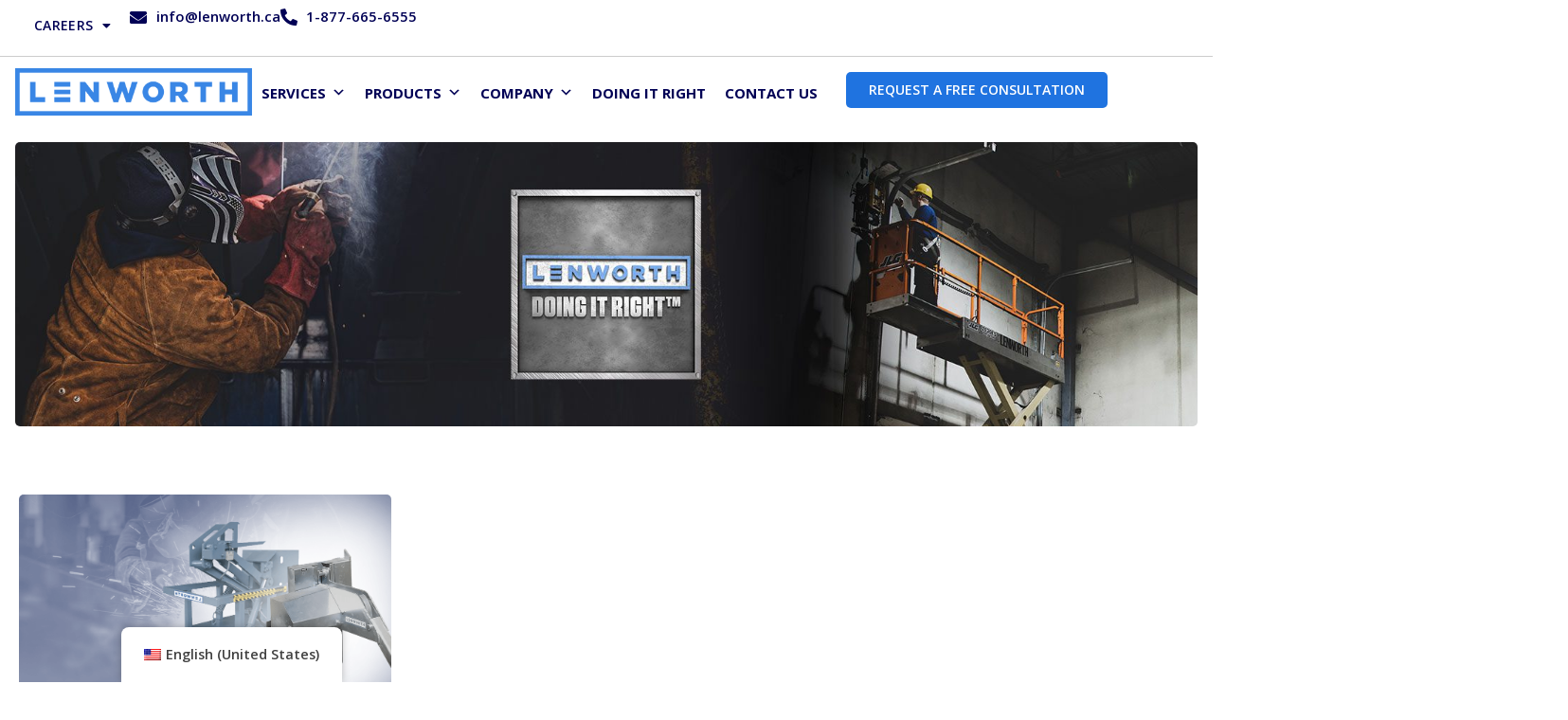

--- FILE ---
content_type: text/html; charset=UTF-8
request_url: https://lenworth.ca/tag/truck-restraints/
body_size: 16908
content:
<!DOCTYPE html>
<html class="html" lang="en-US" prefix="og: https://ogp.me/ns#">
<head>
	<meta charset="UTF-8">
	<link rel="profile" href="https://gmpg.org/xfn/11">

		<style>img:is([sizes="auto" i], [sizes^="auto," i]) { contain-intrinsic-size: 3000px 1500px }</style>
	<meta name="viewport" content="width=device-width, initial-scale=1">
<!-- Search Engine Optimization by Rank Math PRO - https://rankmath.com/ -->
<title>truck restraints Archives - Lenworth Dock &amp; Door</title>
<meta name="robots" content="follow, noindex"/>
<meta property="og:locale" content="en_US" />
<meta property="og:type" content="article" />
<meta property="og:title" content="truck restraints Archives - Lenworth Dock &amp; Door" />
<meta property="og:url" content="https://lenworth.ca/tag/truck-restraints/" />
<meta property="og:site_name" content="Lenworth Dock &amp; Door" />
<meta property="og:image" content="https://lenworth.ca/wp-content/uploads/2022/02/lead-times-body.png" />
<meta property="og:image:secure_url" content="https://lenworth.ca/wp-content/uploads/2022/02/lead-times-body.png" />
<meta property="og:image:width" content="1200" />
<meta property="og:image:height" content="630" />
<meta property="og:image:alt" content="lead times in industrial facilities" />
<meta property="og:image:type" content="image/png" />
<meta name="twitter:card" content="summary_large_image" />
<meta name="twitter:title" content="truck restraints Archives - Lenworth Dock &amp; Door" />
<meta name="twitter:image" content="https://lenworth.ca/wp-content/uploads/2022/02/lead-times-body.png" />
<meta name="twitter:label1" content="Posts" />
<meta name="twitter:data1" content="1" />
<script type="application/ld+json" class="rank-math-schema-pro">{"@context":"https://schema.org","@graph":[{"@type":"Organization","@id":"https://lenworth.ca/#organization","name":"Lenworth Dock &amp; Door"},{"@type":"WebSite","@id":"https://lenworth.ca/#website","url":"https://lenworth.ca","name":"Lenworth Dock &amp; Door","publisher":{"@id":"https://lenworth.ca/#organization"},"inLanguage":"en-US"},{"@type":"CollectionPage","@id":"https://lenworth.ca/tag/truck-restraints/#webpage","url":"https://lenworth.ca/tag/truck-restraints/","name":"truck restraints Archives - Lenworth Dock &amp; Door","isPartOf":{"@id":"https://lenworth.ca/#website"},"inLanguage":"en-US"}]}</script>
<!-- /Rank Math WordPress SEO plugin -->

<link rel="alternate" type="application/rss+xml" title="Lenworth Dock &amp; Door &raquo; Feed" href="https://lenworth.ca/feed/" />
<link rel="alternate" type="application/rss+xml" title="Lenworth Dock &amp; Door &raquo; Comments Feed" href="https://lenworth.ca/comments/feed/" />
<link rel="alternate" type="application/rss+xml" title="Lenworth Dock &amp; Door &raquo; truck restraints Tag Feed" href="https://lenworth.ca/tag/truck-restraints/feed/" />
		<style>
			.lazyload,
			.lazyloading {
				max-width: 100%;
			}
		</style>
		<script>
window._wpemojiSettings = {"baseUrl":"https:\/\/s.w.org\/images\/core\/emoji\/16.0.1\/72x72\/","ext":".png","svgUrl":"https:\/\/s.w.org\/images\/core\/emoji\/16.0.1\/svg\/","svgExt":".svg","source":{"concatemoji":"https:\/\/lenworth.ca\/wp-includes\/js\/wp-emoji-release.min.js?ver=6.8.3"}};
/*! This file is auto-generated */
!function(s,n){var o,i,e;function c(e){try{var t={supportTests:e,timestamp:(new Date).valueOf()};sessionStorage.setItem(o,JSON.stringify(t))}catch(e){}}function p(e,t,n){e.clearRect(0,0,e.canvas.width,e.canvas.height),e.fillText(t,0,0);var t=new Uint32Array(e.getImageData(0,0,e.canvas.width,e.canvas.height).data),a=(e.clearRect(0,0,e.canvas.width,e.canvas.height),e.fillText(n,0,0),new Uint32Array(e.getImageData(0,0,e.canvas.width,e.canvas.height).data));return t.every(function(e,t){return e===a[t]})}function u(e,t){e.clearRect(0,0,e.canvas.width,e.canvas.height),e.fillText(t,0,0);for(var n=e.getImageData(16,16,1,1),a=0;a<n.data.length;a++)if(0!==n.data[a])return!1;return!0}function f(e,t,n,a){switch(t){case"flag":return n(e,"\ud83c\udff3\ufe0f\u200d\u26a7\ufe0f","\ud83c\udff3\ufe0f\u200b\u26a7\ufe0f")?!1:!n(e,"\ud83c\udde8\ud83c\uddf6","\ud83c\udde8\u200b\ud83c\uddf6")&&!n(e,"\ud83c\udff4\udb40\udc67\udb40\udc62\udb40\udc65\udb40\udc6e\udb40\udc67\udb40\udc7f","\ud83c\udff4\u200b\udb40\udc67\u200b\udb40\udc62\u200b\udb40\udc65\u200b\udb40\udc6e\u200b\udb40\udc67\u200b\udb40\udc7f");case"emoji":return!a(e,"\ud83e\udedf")}return!1}function g(e,t,n,a){var r="undefined"!=typeof WorkerGlobalScope&&self instanceof WorkerGlobalScope?new OffscreenCanvas(300,150):s.createElement("canvas"),o=r.getContext("2d",{willReadFrequently:!0}),i=(o.textBaseline="top",o.font="600 32px Arial",{});return e.forEach(function(e){i[e]=t(o,e,n,a)}),i}function t(e){var t=s.createElement("script");t.src=e,t.defer=!0,s.head.appendChild(t)}"undefined"!=typeof Promise&&(o="wpEmojiSettingsSupports",i=["flag","emoji"],n.supports={everything:!0,everythingExceptFlag:!0},e=new Promise(function(e){s.addEventListener("DOMContentLoaded",e,{once:!0})}),new Promise(function(t){var n=function(){try{var e=JSON.parse(sessionStorage.getItem(o));if("object"==typeof e&&"number"==typeof e.timestamp&&(new Date).valueOf()<e.timestamp+604800&&"object"==typeof e.supportTests)return e.supportTests}catch(e){}return null}();if(!n){if("undefined"!=typeof Worker&&"undefined"!=typeof OffscreenCanvas&&"undefined"!=typeof URL&&URL.createObjectURL&&"undefined"!=typeof Blob)try{var e="postMessage("+g.toString()+"("+[JSON.stringify(i),f.toString(),p.toString(),u.toString()].join(",")+"));",a=new Blob([e],{type:"text/javascript"}),r=new Worker(URL.createObjectURL(a),{name:"wpTestEmojiSupports"});return void(r.onmessage=function(e){c(n=e.data),r.terminate(),t(n)})}catch(e){}c(n=g(i,f,p,u))}t(n)}).then(function(e){for(var t in e)n.supports[t]=e[t],n.supports.everything=n.supports.everything&&n.supports[t],"flag"!==t&&(n.supports.everythingExceptFlag=n.supports.everythingExceptFlag&&n.supports[t]);n.supports.everythingExceptFlag=n.supports.everythingExceptFlag&&!n.supports.flag,n.DOMReady=!1,n.readyCallback=function(){n.DOMReady=!0}}).then(function(){return e}).then(function(){var e;n.supports.everything||(n.readyCallback(),(e=n.source||{}).concatemoji?t(e.concatemoji):e.wpemoji&&e.twemoji&&(t(e.twemoji),t(e.wpemoji)))}))}((window,document),window._wpemojiSettings);
</script>
<style id='wp-emoji-styles-inline-css'>

	img.wp-smiley, img.emoji {
		display: inline !important;
		border: none !important;
		box-shadow: none !important;
		height: 1em !important;
		width: 1em !important;
		margin: 0 0.07em !important;
		vertical-align: -0.1em !important;
		background: none !important;
		padding: 0 !important;
	}
</style>
<link rel='stylesheet' id='trp-floater-language-switcher-style-css' href='https://lenworth.ca/wp-content/plugins/translatepress-multilingual/assets/css/trp-floater-language-switcher.css?ver=3.0.7' media='all' />
<link rel='stylesheet' id='trp-language-switcher-style-css' href='https://lenworth.ca/wp-content/plugins/translatepress-multilingual/assets/css/trp-language-switcher.css?ver=3.0.7' media='all' />
<link rel='stylesheet' id='trp-popup-style-css' href='https://lenworth.ca/wp-content/plugins/translatepress-developer/add-ons-pro/automatic-language-detection/assets/css/trp-popup.css?ver=6.8.3' media='all' />
<link rel='stylesheet' id='megamenu-css' href='https://lenworth.ca/wp-content/uploads/maxmegamenu/style.css?ver=f12374' media='all' />
<link rel='stylesheet' id='dashicons-css' href='https://lenworth.ca/wp-includes/css/dashicons.min.css?ver=6.8.3' media='all' />
<link rel='stylesheet' id='font-awesome-css' href='https://lenworth.ca/wp-content/themes/oceanwp/assets/fonts/fontawesome/css/all.min.css?ver=6.7.2' media='all' />
<link rel='stylesheet' id='simple-line-icons-css' href='https://lenworth.ca/wp-content/themes/oceanwp/assets/css/third/simple-line-icons.min.css?ver=2.4.0' media='all' />
<link rel='stylesheet' id='oceanwp-style-css' href='https://lenworth.ca/wp-content/themes/oceanwp/assets/css/style.min.css?ver=4.1.4' media='all' />
<link rel='stylesheet' id='elementor-frontend-css' href='https://lenworth.ca/wp-content/plugins/elementor/assets/css/frontend.min.css?ver=3.34.2' media='all' />
<link rel='stylesheet' id='widget-nav-menu-css' href='https://lenworth.ca/wp-content/plugins/elementor-pro/assets/css/widget-nav-menu.min.css?ver=3.34.1' media='all' />
<link rel='stylesheet' id='widget-icon-list-css' href='https://lenworth.ca/wp-content/plugins/elementor/assets/css/widget-icon-list.min.css?ver=3.34.2' media='all' />
<link rel='stylesheet' id='e-sticky-css' href='https://lenworth.ca/wp-content/plugins/elementor-pro/assets/css/modules/sticky.min.css?ver=3.34.1' media='all' />
<link rel='stylesheet' id='widget-image-css' href='https://lenworth.ca/wp-content/plugins/elementor/assets/css/widget-image.min.css?ver=3.34.2' media='all' />
<link rel='stylesheet' id='widget-heading-css' href='https://lenworth.ca/wp-content/plugins/elementor/assets/css/widget-heading.min.css?ver=3.34.2' media='all' />
<link rel='stylesheet' id='widget-posts-css' href='https://lenworth.ca/wp-content/plugins/elementor-pro/assets/css/widget-posts.min.css?ver=3.34.1' media='all' />
<link rel='stylesheet' id='elementor-icons-css' href='https://lenworth.ca/wp-content/plugins/elementor/assets/lib/eicons/css/elementor-icons.min.css?ver=5.46.0' media='all' />
<link rel='stylesheet' id='elementor-post-239-css' href='https://lenworth.ca/wp-content/uploads/elementor/css/post-239.css?ver=1768979190' media='all' />
<link rel='stylesheet' id='font-awesome-5-all-css' href='https://lenworth.ca/wp-content/plugins/elementor/assets/lib/font-awesome/css/all.min.css?ver=3.34.2' media='all' />
<link rel='stylesheet' id='font-awesome-4-shim-css' href='https://lenworth.ca/wp-content/plugins/elementor/assets/lib/font-awesome/css/v4-shims.min.css?ver=3.34.2' media='all' />
<link rel='stylesheet' id='elementor-post-10604-css' href='https://lenworth.ca/wp-content/uploads/elementor/css/post-10604.css?ver=1768979190' media='all' />
<link rel='stylesheet' id='elementor-post-10608-css' href='https://lenworth.ca/wp-content/uploads/elementor/css/post-10608.css?ver=1768979191' media='all' />
<link rel='stylesheet' id='elementor-post-11016-css' href='https://lenworth.ca/wp-content/uploads/elementor/css/post-11016.css?ver=1768979515' media='all' />
<link rel='stylesheet' id='eael-general-css' href='https://lenworth.ca/wp-content/plugins/essential-addons-for-elementor-lite/assets/front-end/css/view/general.min.css?ver=6.5.8' media='all' />
<link rel='stylesheet' id='oe-widgets-style-css' href='https://lenworth.ca/wp-content/plugins/ocean-extra/assets/css/widgets.css?ver=6.8.3' media='all' />
<link rel='stylesheet' id='elementor-gf-bebasneue-css' href='https://fonts.googleapis.com/css?family=Bebas+Neue:100,100italic,200,200italic,300,300italic,400,400italic,500,500italic,600,600italic,700,700italic,800,800italic,900,900italic&#038;display=auto' media='all' />
<link rel='stylesheet' id='elementor-gf-opensans-css' href='https://fonts.googleapis.com/css?family=Open+Sans:100,100italic,200,200italic,300,300italic,400,400italic,500,500italic,600,600italic,700,700italic,800,800italic,900,900italic&#038;display=auto' media='all' />
<link rel='stylesheet' id='elementor-icons-shared-0-css' href='https://lenworth.ca/wp-content/plugins/elementor/assets/lib/font-awesome/css/fontawesome.min.css?ver=5.15.3' media='all' />
<link rel='stylesheet' id='elementor-icons-fa-solid-css' href='https://lenworth.ca/wp-content/plugins/elementor/assets/lib/font-awesome/css/solid.min.css?ver=5.15.3' media='all' />
<script src="https://lenworth.ca/wp-includes/js/jquery/jquery.min.js?ver=3.7.1" id="jquery-core-js"></script>
<script src="https://lenworth.ca/wp-includes/js/jquery/jquery-migrate.min.js?ver=3.4.1" id="jquery-migrate-js"></script>
<script id="trp-language-cookie-js-extra">
var trp_language_cookie_data = {"abs_home":"https:\/\/lenworth.ca","url_slugs":{"en_US":"en","en_CA":"en_ca","fr_CA":"fr"},"cookie_name":"trp_language","cookie_age":"30","cookie_path":"\/","default_language":"en_US","publish_languages":["en_US","en_CA","fr_CA"],"trp_ald_ajax_url":"https:\/\/lenworth.ca\/wp-content\/plugins\/translatepress-developer\/add-ons-pro\/automatic-language-detection\/includes\/trp-ald-ajax.php","detection_method":"browser-ip","popup_option":"popup","popup_type":"normal_popup","popup_textarea":"We've detected you might be speaking a different language. Do you want to change to:","popup_textarea_change_button":"Change Language","popup_textarea_close_button":"Close and do not switch language","iso_codes":{"en_US":"en","en_CA":"en","fr_CA":"fr"},"language_urls":{"en_US":"https:\/\/lenworth.ca\/tag\/truck-restraints\/","en_CA":"https:\/\/lenworth.ca\/en_ca\/tag\/truck-restraints\/","fr_CA":"https:\/\/lenworth.ca\/fr\/tag\/truck-restraints\/"},"english_name":{"en_US":"English (United States)","en_CA":"English (Canada)","fr_CA":"French"},"is_iphone_user_check":""};
</script>
<script src="https://lenworth.ca/wp-content/plugins/translatepress-developer/add-ons-pro/automatic-language-detection/assets/js/trp-language-cookie.js?ver=1.1.1" id="trp-language-cookie-js"></script>
<script src="https://lenworth.ca/wp-content/plugins/elementor/assets/lib/font-awesome/js/v4-shims.min.js?ver=3.34.2" id="font-awesome-4-shim-js"></script>
<link rel="https://api.w.org/" href="https://lenworth.ca/wp-json/" /><link rel="alternate" title="JSON" type="application/json" href="https://lenworth.ca/wp-json/wp/v2/tags/36" /><link rel="EditURI" type="application/rsd+xml" title="RSD" href="https://lenworth.ca/xmlrpc.php?rsd" />
<meta name="generator" content="WordPress 6.8.3" />
<script type="text/javascript" src="https://www.365operation.com/js/807369.js" ></script> <noscript><img alt="" src="https://www.365operation.com/807369.png" style="display:none;" /></noscript><link rel="alternate" hreflang="en-US" href="https://lenworth.ca/tag/truck-restraints/"/>
<link rel="alternate" hreflang="en-CA" href="https://lenworth.ca/en_ca/tag/truck-restraints/"/>
<link rel="alternate" hreflang="fr-CA" href="https://lenworth.ca/fr/tag/truck-restraints/"/>
<link rel="alternate" hreflang="en" href="https://lenworth.ca/tag/truck-restraints/"/>
<link rel="alternate" hreflang="fr" href="https://lenworth.ca/fr/tag/truck-restraints/"/>
		<script>
			document.documentElement.className = document.documentElement.className.replace('no-js', 'js');
		</script>
				<style>
			.no-js img.lazyload {
				display: none;
			}

			figure.wp-block-image img.lazyloading {
				min-width: 150px;
			}

			.lazyload,
			.lazyloading {
				--smush-placeholder-width: 100px;
				--smush-placeholder-aspect-ratio: 1/1;
				width: var(--smush-image-width, var(--smush-placeholder-width)) !important;
				aspect-ratio: var(--smush-image-aspect-ratio, var(--smush-placeholder-aspect-ratio)) !important;
			}

						.lazyload, .lazyloading {
				opacity: 0;
			}

			.lazyloaded {
				opacity: 1;
				transition: opacity 400ms;
				transition-delay: 0ms;
			}

					</style>
		<meta name="generator" content="Elementor 3.34.2; features: additional_custom_breakpoints; settings: css_print_method-external, google_font-enabled, font_display-auto">
<!-- Google Tag Manager -->
<script>(function(w,d,s,l,i){w[l]=w[l]||[];w[l].push({'gtm.start':
new Date().getTime(),event:'gtm.js'});var f=d.getElementsByTagName(s)[0],
j=d.createElement(s),dl=l!='dataLayer'?'&l='+l:'';j.async=true;j.src=
'https://www.googletagmanager.com/gtm.js?id='+i+dl;f.parentNode.insertBefore(j,f);
})(window,document,'script','dataLayer','GTM-TD3NXX');</script>
<!-- End Google Tag Manager -->

<meta name="google-site-verification" content="5wvFTJzFpowQAMZvnlLjAMoXSZiN4HdbeJWcwSa2kIU" />
<!-- Menu dropdowns should be tagged for assistive technology-->

<script>
document.addEventListener('DOMContentLoaded', function () {
  const menuLinks = document.querySelectorAll('a.mega-menu-link');

  menuLinks.forEach(link => {
    const hasDropdown = link.querySelector('.mega-indicator') !== null;
    const hasAriaHaspopup = link.hasAttribute('aria-haspopup');

    if (hasDropdown && !hasAriaHaspopup) {
      link.setAttribute('aria-haspopup', 'true');
    }
  });
});
</script>

<!-- Menus should be tagged for assistive technology-->

<script>
document.addEventListener('DOMContentLoaded', function () {
  const menus = document.querySelectorAll('ul.mega-menu');

  menus.forEach(menu => {
    const parentIsNav = menu.closest('nav');
    const hasRole = menu.hasAttribute('role');

    // Add role only if not already inside a <nav> and doesn't already have a role
    if (!parentIsNav && !hasRole) {
      menu.setAttribute('role', 'navigation');
    }
  });
});
</script>

<!-- Titles built as text tags should be labeled as headings for assistive technology-->

<script>
document.addEventListener('DOMContentLoaded', function () {
  // Adjust the selector to match your site's structure more specifically if needed
  const fakeHeadings = document.querySelectorAll('span.elementor-testimonial__name');

  fakeHeadings.forEach(el => {
    // Add role and default to heading level 3, or choose another appropriate level
    if (!el.hasAttribute('role')) {
      el.setAttribute('role', 'heading');
      el.setAttribute('aria-level', '3'); // Adjust level based on importance in the page structure
    }
  });
});
</script>


<!-- Elements with button functionality should be tagged for assistive technology-->

<script>
document.addEventListener('DOMContentLoaded', function () {
  // Define selectors for known clickable elements that aren't actual buttons
  const candidates = [
    'a.mega-menu-link[href="#"]',
    'div.gt-current-lang',
    'div.gt-selected',
    'span.swiper-pagination-bullet',
    '[onclick]',             // any element with inline JS click handler
    '[data-toggle]',         // Bootstrap-like toggles
    '[role="presentation"]'  // often misused on interactive elements
  ];

  const elements = document.querySelectorAll(candidates.join(','));

  elements.forEach(el => {
    const tag = el.tagName.toLowerCase();

    // Skip if it's already a real button or input[type="button"/"submit"]
    if (tag === 'button' || (tag === 'input' && ['button', 'submit'].includes(el.type))) return;

    // Skip if role already exists
    if (!el.hasAttribute('role')) {
      el.setAttribute('role', 'button');
    }

    // Ensure it's keyboard accessible
    if (!el.hasAttribute('tabindex')) {
      el.setAttribute('tabindex', '0');
    }

    // Add keypress support for Enter/Space
    el.addEventListener('keydown', function (e) {
      if (e.key === 'Enter' || e.key === ' ') {
        e.preventDefault();
        el.click();
      }
    });
  });
});
</script>


<!-- Links that open in new tabs/windows should be tagged for assistive technology-->

<script>
document.addEventListener('DOMContentLoaded', function () {
  const newTabLinks = document.querySelectorAll('a[target="_blank"]');

  newTabLinks.forEach(link => {
    // Skip if it's already hidden from screen readers or already has the text
    const existingLabel = link.getAttribute('aria-label') || '';
    const visibleText = link.textContent.trim();

    // Add or append descriptive aria-label
    if (!existingLabel.toLowerCase().includes('opens in a new tab')) {
      const label = existingLabel
        ? `${existingLabel} (opens in a new tab)`
        : (visibleText || 'Link') + ' (opens in a new tab)';
      link.setAttribute('aria-label', label);
    }
  });
});
</script>


<!-- Non-functional icons/spacers should be excluded from assistive technology-->

<script>
document.addEventListener('DOMContentLoaded', function () {
  // Target <svg> icons that are likely decorative
  const svgs = document.querySelectorAll('svg');

  svgs.forEach(svg => {
    const hasRole = svg.hasAttribute('role');
    const hasTitle = svg.querySelector('title');
    const hasDesc = svg.querySelector('desc');

    // Only apply if there's no descriptive content and no role
    if (!hasRole && !hasTitle && !hasDesc) {
      svg.setAttribute('role', 'presentation');
      svg.setAttribute('aria-hidden', 'true');
    }
  });

  // Target <span> elements that are visually icons or arrows
  const potentialSpacers = document.querySelectorAll('span[class*="arrow"], span[class*="icon"], span[class*="spacer"]');

  potentialSpacers.forEach(span => {
    const hasRole = span.hasAttribute('role');
    if (!hasRole) {
      span.setAttribute('role', 'presentation');
      span.setAttribute('aria-hidden', 'true');
    }
  });

  // Target <i> tags missing accessibility roles
  const icons = document.querySelectorAll('i');

  icons.forEach(icon => {
    const hasAria = icon.hasAttribute('aria-hidden') || icon.hasAttribute('role');
    if (!hasAria) {
      icon.setAttribute('aria-hidden', 'true');
      icon.setAttribute('role', 'presentation');
    }
  });
});
</script>

<!-- Objects and embedded text of images should be described for assistive technology-->

<script>
document.addEventListener('DOMContentLoaded', function () {
  const bgImages = document.querySelectorAll('div[role="img"]');

  bgImages.forEach((el, index) => {
    const hasAria = el.hasAttribute('aria-label') || el.hasAttribute('aria-labelledby');

    if (!hasAria) {
      // Attempt to generate a placeholder label based on class or context
      let label = 'Decorative background image';

      // Example: detect slide content near the image to generate a better label
      const slideContent = el.closest('.swiper-slide')?.innerText.trim();
      if (slideContent) {
        label = `Slide background image: ${slideContent}`;
      }

      el.setAttribute('aria-label', label);
    }
  });
});
</script>




<!-- CallRail WordPress Integration -->
<script type="text/javascript">window.crwpVer = 1;</script>

<script type="text/javascript" src="//cdn.callrail.com/companies/268385373/c78179789eb1d90c145c/wp-0-5-3/swap.js?ver=6.8.2" id="swapjs-js"></script>

			<style>
				.e-con.e-parent:nth-of-type(n+4):not(.e-lazyloaded):not(.e-no-lazyload),
				.e-con.e-parent:nth-of-type(n+4):not(.e-lazyloaded):not(.e-no-lazyload) * {
					background-image: none !important;
				}
				@media screen and (max-height: 1024px) {
					.e-con.e-parent:nth-of-type(n+3):not(.e-lazyloaded):not(.e-no-lazyload),
					.e-con.e-parent:nth-of-type(n+3):not(.e-lazyloaded):not(.e-no-lazyload) * {
						background-image: none !important;
					}
				}
				@media screen and (max-height: 640px) {
					.e-con.e-parent:nth-of-type(n+2):not(.e-lazyloaded):not(.e-no-lazyload),
					.e-con.e-parent:nth-of-type(n+2):not(.e-lazyloaded):not(.e-no-lazyload) * {
						background-image: none !important;
					}
				}
			</style>
			<link rel="icon" href="https://lenworth.ca/wp-content/uploads/2024/01/favicon-96x96-1.png" sizes="32x32" />
<link rel="icon" href="https://lenworth.ca/wp-content/uploads/2024/01/favicon-96x96-1.png" sizes="192x192" />
<link rel="apple-touch-icon" href="https://lenworth.ca/wp-content/uploads/2024/01/favicon-96x96-1.png" />
<meta name="msapplication-TileImage" content="https://lenworth.ca/wp-content/uploads/2024/01/favicon-96x96-1.png" />
		<style id="wp-custom-css">
			@media (min-width:800px){.hide-desktop{display:none!important}}i.icon-magnifier{display:none !important}p.gform_required_legend{display:none}.button-bottom{position:absolute;bottom:0;left:0;width:100%}ul#mega-menu-main_menu{z-index:9999!important}.elementor-swiper{z-index:1 !important}		</style>
		<!-- OceanWP CSS -->
<style type="text/css">
/* Colors */body .theme-button,body input[type="submit"],body button[type="submit"],body button,body .button,body div.wpforms-container-full .wpforms-form input[type=submit],body div.wpforms-container-full .wpforms-form button[type=submit],body div.wpforms-container-full .wpforms-form .wpforms-page-button,.woocommerce-cart .wp-element-button,.woocommerce-checkout .wp-element-button,.wp-block-button__link{border-color:#ffffff}body .theme-button:hover,body input[type="submit"]:hover,body button[type="submit"]:hover,body button:hover,body .button:hover,body div.wpforms-container-full .wpforms-form input[type=submit]:hover,body div.wpforms-container-full .wpforms-form input[type=submit]:active,body div.wpforms-container-full .wpforms-form button[type=submit]:hover,body div.wpforms-container-full .wpforms-form button[type=submit]:active,body div.wpforms-container-full .wpforms-form .wpforms-page-button:hover,body div.wpforms-container-full .wpforms-form .wpforms-page-button:active,.woocommerce-cart .wp-element-button:hover,.woocommerce-checkout .wp-element-button:hover,.wp-block-button__link:hover{border-color:#ffffff}/* OceanWP Style Settings CSS */.theme-button,input[type="submit"],button[type="submit"],button,.button,body div.wpforms-container-full .wpforms-form input[type=submit],body div.wpforms-container-full .wpforms-form button[type=submit],body div.wpforms-container-full .wpforms-form .wpforms-page-button{border-style:solid}.theme-button,input[type="submit"],button[type="submit"],button,.button,body div.wpforms-container-full .wpforms-form input[type=submit],body div.wpforms-container-full .wpforms-form button[type=submit],body div.wpforms-container-full .wpforms-form .wpforms-page-button{border-width:1px}form input[type="text"],form input[type="password"],form input[type="email"],form input[type="url"],form input[type="date"],form input[type="month"],form input[type="time"],form input[type="datetime"],form input[type="datetime-local"],form input[type="week"],form input[type="number"],form input[type="search"],form input[type="tel"],form input[type="color"],form select,form textarea,.woocommerce .woocommerce-checkout .select2-container--default .select2-selection--single{border-style:solid}body div.wpforms-container-full .wpforms-form input[type=date],body div.wpforms-container-full .wpforms-form input[type=datetime],body div.wpforms-container-full .wpforms-form input[type=datetime-local],body div.wpforms-container-full .wpforms-form input[type=email],body div.wpforms-container-full .wpforms-form input[type=month],body div.wpforms-container-full .wpforms-form input[type=number],body div.wpforms-container-full .wpforms-form input[type=password],body div.wpforms-container-full .wpforms-form input[type=range],body div.wpforms-container-full .wpforms-form input[type=search],body div.wpforms-container-full .wpforms-form input[type=tel],body div.wpforms-container-full .wpforms-form input[type=text],body div.wpforms-container-full .wpforms-form input[type=time],body div.wpforms-container-full .wpforms-form input[type=url],body div.wpforms-container-full .wpforms-form input[type=week],body div.wpforms-container-full .wpforms-form select,body div.wpforms-container-full .wpforms-form textarea{border-style:solid}form input[type="text"],form input[type="password"],form input[type="email"],form input[type="url"],form input[type="date"],form input[type="month"],form input[type="time"],form input[type="datetime"],form input[type="datetime-local"],form input[type="week"],form input[type="number"],form input[type="search"],form input[type="tel"],form input[type="color"],form select,form textarea{border-radius:3px}body div.wpforms-container-full .wpforms-form input[type=date],body div.wpforms-container-full .wpforms-form input[type=datetime],body div.wpforms-container-full .wpforms-form input[type=datetime-local],body div.wpforms-container-full .wpforms-form input[type=email],body div.wpforms-container-full .wpforms-form input[type=month],body div.wpforms-container-full .wpforms-form input[type=number],body div.wpforms-container-full .wpforms-form input[type=password],body div.wpforms-container-full .wpforms-form input[type=range],body div.wpforms-container-full .wpforms-form input[type=search],body div.wpforms-container-full .wpforms-form input[type=tel],body div.wpforms-container-full .wpforms-form input[type=text],body div.wpforms-container-full .wpforms-form input[type=time],body div.wpforms-container-full .wpforms-form input[type=url],body div.wpforms-container-full .wpforms-form input[type=week],body div.wpforms-container-full .wpforms-form select,body div.wpforms-container-full .wpforms-form textarea{border-radius:3px}/* Header */#site-header.has-header-media .overlay-header-media{background-color:rgba(0,0,0,0.5)}/* Blog CSS */.ocean-single-post-header ul.meta-item li a:hover{color:#333333}/* Typography */body{font-size:14px;line-height:1.8}h1,h2,h3,h4,h5,h6,.theme-heading,.widget-title,.oceanwp-widget-recent-posts-title,.comment-reply-title,.entry-title,.sidebar-box .widget-title{line-height:1.4}h1{font-size:23px;line-height:1.4}h2{font-size:20px;line-height:1.4}h3{font-size:18px;line-height:1.4}h4{font-size:17px;line-height:1.4}h5{font-size:14px;line-height:1.4}h6{font-size:15px;line-height:1.4}.page-header .page-header-title,.page-header.background-image-page-header .page-header-title{font-size:32px;line-height:1.4}.page-header .page-subheading{font-size:15px;line-height:1.8}.site-breadcrumbs,.site-breadcrumbs a{font-size:13px;line-height:1.4}#top-bar-content,#top-bar-social-alt{font-size:12px;line-height:1.8}#site-logo a.site-logo-text{font-size:24px;line-height:1.8}.dropdown-menu ul li a.menu-link,#site-header.full_screen-header .fs-dropdown-menu ul.sub-menu li a{font-size:12px;line-height:1.2;letter-spacing:.6px}.sidr-class-dropdown-menu li a,a.sidr-class-toggle-sidr-close,#mobile-dropdown ul li a,body #mobile-fullscreen ul li a{font-size:15px;line-height:1.8}.blog-entry.post .blog-entry-header .entry-title a{font-size:24px;line-height:1.4}.ocean-single-post-header .single-post-title{font-size:34px;line-height:1.4;letter-spacing:.6px}.ocean-single-post-header ul.meta-item li,.ocean-single-post-header ul.meta-item li a{font-size:13px;line-height:1.4;letter-spacing:.6px}.ocean-single-post-header .post-author-name,.ocean-single-post-header .post-author-name a{font-size:14px;line-height:1.4;letter-spacing:.6px}.ocean-single-post-header .post-author-description{font-size:12px;line-height:1.4;letter-spacing:.6px}.single-post .entry-title{line-height:1.4;letter-spacing:.6px}.single-post ul.meta li,.single-post ul.meta li a{font-size:14px;line-height:1.4;letter-spacing:.6px}.sidebar-box .widget-title,.sidebar-box.widget_block .wp-block-heading{font-size:13px;line-height:1;letter-spacing:1px}#footer-widgets .footer-box .widget-title{font-size:13px;line-height:1;letter-spacing:1px}#footer-bottom #copyright{font-size:12px;line-height:1}#footer-bottom #footer-bottom-menu{font-size:12px;line-height:1}.woocommerce-store-notice.demo_store{line-height:2;letter-spacing:1.5px}.demo_store .woocommerce-store-notice__dismiss-link{line-height:2;letter-spacing:1.5px}.woocommerce ul.products li.product li.title h2,.woocommerce ul.products li.product li.title a{font-size:14px;line-height:1.5}.woocommerce ul.products li.product li.category,.woocommerce ul.products li.product li.category a{font-size:12px;line-height:1}.woocommerce ul.products li.product .price{font-size:18px;line-height:1}.woocommerce ul.products li.product .button,.woocommerce ul.products li.product .product-inner .added_to_cart{font-size:12px;line-height:1.5;letter-spacing:1px}.woocommerce ul.products li.owp-woo-cond-notice span,.woocommerce ul.products li.owp-woo-cond-notice a{font-size:16px;line-height:1;letter-spacing:1px;font-weight:600;text-transform:capitalize}.woocommerce div.product .product_title{font-size:24px;line-height:1.4;letter-spacing:.6px}.woocommerce div.product p.price{font-size:36px;line-height:1}.woocommerce .owp-btn-normal .summary form button.button,.woocommerce .owp-btn-big .summary form button.button,.woocommerce .owp-btn-very-big .summary form button.button{font-size:12px;line-height:1.5;letter-spacing:1px;text-transform:uppercase}.woocommerce div.owp-woo-single-cond-notice span,.woocommerce div.owp-woo-single-cond-notice a{font-size:18px;line-height:2;letter-spacing:1.5px;font-weight:600;text-transform:capitalize}.ocean-preloader--active .preloader-after-content{font-size:20px;line-height:1.8;letter-spacing:.6px}
</style><style type="text/css">/** Mega Menu CSS: fs **/</style>
</head>

<body class="archive tag tag-truck-restraints tag-36 wp-custom-logo wp-embed-responsive wp-theme-oceanwp translatepress-en_US mega-menu-main-menu oceanwp-theme dropdown-mobile no-header-border default-breakpoint has-sidebar content-right-sidebar page-header-disabled elementor-page-11016 elementor-default elementor-template-full-width elementor-kit-239" itemscope="itemscope" itemtype="https://schema.org/Blog">

	
	
	<div id="outer-wrap" class="site clr">

		<a class="skip-link screen-reader-text" href="#main">Skip to content</a>

		
		<div id="wrap" class="clr">

			
			
<header id="site-header" class="clr" data-height="74" itemscope="itemscope" itemtype="https://schema.org/WPHeader" role="banner">

			<header data-elementor-type="header" data-elementor-id="10604" class="elementor elementor-10604 elementor-location-header" data-elementor-post-type="elementor_library">
			<div class="elementor-element elementor-element-0a844e7 e-flex e-con-boxed e-con e-parent" data-id="0a844e7" data-element_type="container" data-settings="{&quot;background_background&quot;:&quot;classic&quot;,&quot;sticky&quot;:&quot;top&quot;,&quot;sticky_on&quot;:[&quot;desktop&quot;,&quot;tablet&quot;,&quot;mobile&quot;],&quot;sticky_offset&quot;:0,&quot;sticky_effects_offset&quot;:0,&quot;sticky_anchor_link_offset&quot;:0}">
					<div class="e-con-inner">
		<div class="elementor-element elementor-element-4f8ac52 e-con-full e-flex e-con e-child" data-id="4f8ac52" data-element_type="container">
				<div class="elementor-element elementor-element-56619a2 elementor-nav-menu--stretch elementor-hidden-mobile elementor-nav-menu--dropdown-tablet elementor-nav-menu__text-align-aside elementor-nav-menu--toggle elementor-nav-menu--burger elementor-widget elementor-widget-nav-menu" data-id="56619a2" data-element_type="widget" data-settings="{&quot;full_width&quot;:&quot;stretch&quot;,&quot;layout&quot;:&quot;horizontal&quot;,&quot;submenu_icon&quot;:{&quot;value&quot;:&quot;&lt;i class=\&quot;fas fa-caret-down\&quot; aria-hidden=\&quot;true\&quot;&gt;&lt;\/i&gt;&quot;,&quot;library&quot;:&quot;fa-solid&quot;},&quot;toggle&quot;:&quot;burger&quot;}" data-widget_type="nav-menu.default">
				<div class="elementor-widget-container">
								<nav aria-label="Menu" class="elementor-nav-menu--main elementor-nav-menu__container elementor-nav-menu--layout-horizontal e--pointer-none">
				<ul id="menu-1-56619a2" class="elementor-nav-menu"><li class="menu-item menu-item-type-custom menu-item-object-custom menu-item-has-children menu-item-10601"><a href="/careers/" class="elementor-item">Careers</a>
<ul class="sub-menu elementor-nav-menu--dropdown">
	<li class="menu-item menu-item-type-custom menu-item-object-custom menu-item-10602"><a href="/sales-careers/" class="elementor-sub-item">Sales Careers</a></li>
	<li class="menu-item menu-item-type-custom menu-item-object-custom menu-item-10603"><a href="/technical-jobs/" class="elementor-sub-item">Technician Careers</a></li>
</ul>
</li>
</ul>			</nav>
					<div class="elementor-menu-toggle" role="button" tabindex="0" aria-label="Menu Toggle" aria-expanded="false">
			<i aria-hidden="true" role="presentation" class="elementor-menu-toggle__icon--open eicon-menu-bar"></i><i aria-hidden="true" role="presentation" class="elementor-menu-toggle__icon--close eicon-close"></i>		</div>
					<nav class="elementor-nav-menu--dropdown elementor-nav-menu__container" aria-hidden="true">
				<ul id="menu-2-56619a2" class="elementor-nav-menu"><li class="menu-item menu-item-type-custom menu-item-object-custom menu-item-has-children menu-item-10601"><a href="/careers/" class="elementor-item" tabindex="-1">Careers</a>
<ul class="sub-menu elementor-nav-menu--dropdown">
	<li class="menu-item menu-item-type-custom menu-item-object-custom menu-item-10602"><a href="/sales-careers/" class="elementor-sub-item" tabindex="-1">Sales Careers</a></li>
	<li class="menu-item menu-item-type-custom menu-item-object-custom menu-item-10603"><a href="/technical-jobs/" class="elementor-sub-item" tabindex="-1">Technician Careers</a></li>
</ul>
</li>
</ul>			</nav>
						</div>
				</div>
				<div class="elementor-element elementor-element-493232a elementor-icon-list--layout-traditional elementor-list-item-link-full_width elementor-widget elementor-widget-icon-list" data-id="493232a" data-element_type="widget" data-widget_type="icon-list.default">
				<div class="elementor-widget-container">
							<ul class="elementor-icon-list-items">
							<li class="elementor-icon-list-item">
											<a href="mailto:info@lenworth.ca">

												<span class="elementor-icon-list-icon">
							<i aria-hidden="true" class="fas fa-envelope"></i>						</span>
										<span class="elementor-icon-list-text">info@lenworth.ca</span>
											</a>
									</li>
						</ul>
						</div>
				</div>
				<div class="elementor-element elementor-element-ca1503c elementor-icon-list--layout-traditional elementor-list-item-link-full_width elementor-widget elementor-widget-icon-list" data-id="ca1503c" data-element_type="widget" data-widget_type="icon-list.default">
				<div class="elementor-widget-container">
							<ul class="elementor-icon-list-items">
							<li class="elementor-icon-list-item">
											<a href="tel:18776656555">

												<span class="elementor-icon-list-icon">
							<i aria-hidden="true" class="fas fa-phone-alt"></i>						</span>
										<span class="elementor-icon-list-text">1-877-665-6555</span>
											</a>
									</li>
						</ul>
						</div>
				</div>
				</div>
					</div>
				</div>
		<div class="elementor-element elementor-element-14b4823 e-flex e-con-boxed e-con e-parent" data-id="14b4823" data-element_type="container" data-settings="{&quot;background_background&quot;:&quot;classic&quot;,&quot;sticky&quot;:&quot;top&quot;,&quot;sticky_offset&quot;:60,&quot;sticky_on&quot;:[&quot;desktop&quot;,&quot;tablet&quot;,&quot;mobile&quot;],&quot;sticky_effects_offset&quot;:0,&quot;sticky_anchor_link_offset&quot;:0}">
					<div class="e-con-inner">
		<div class="elementor-element elementor-element-8a68ca4 e-con-full e-flex e-con e-child" data-id="8a68ca4" data-element_type="container">
				<div class="elementor-element elementor-element-b7b3856 elementor-widget elementor-widget-theme-site-logo elementor-widget-image" data-id="b7b3856" data-element_type="widget" data-widget_type="theme-site-logo.default">
				<div class="elementor-widget-container">
											<a href="https://lenworth.ca">
			<img fetchpriority="high" width="4484" height="896" src="https://lenworth.ca/wp-content/uploads/2024/01/Lenworth_Logo_NewBlue_Sans.png" class="attachment-full size-full wp-image-10972" alt="lenworth-logo" srcset="https://lenworth.ca/wp-content/uploads/2024/01/Lenworth_Logo_NewBlue_Sans.png 4484w, https://lenworth.ca/wp-content/uploads/2024/01/Lenworth_Logo_NewBlue_Sans-300x60.png 300w, https://lenworth.ca/wp-content/uploads/2024/01/Lenworth_Logo_NewBlue_Sans-1024x205.png 1024w, https://lenworth.ca/wp-content/uploads/2024/01/Lenworth_Logo_NewBlue_Sans-768x153.png 768w, https://lenworth.ca/wp-content/uploads/2024/01/Lenworth_Logo_NewBlue_Sans-1536x307.png 1536w, https://lenworth.ca/wp-content/uploads/2024/01/Lenworth_Logo_NewBlue_Sans-2048x409.png 2048w" sizes="(max-width: 4484px) 100vw, 4484px" />				</a>
											</div>
				</div>
				</div>
		<div class="elementor-element elementor-element-f083b8d e-con-full e-flex e-con e-child" data-id="f083b8d" data-element_type="container">
				<div class="elementor-element elementor-element-637c444 elementor-widget elementor-widget-shortcode" data-id="637c444" data-element_type="widget" data-widget_type="shortcode.default">
				<div class="elementor-widget-container">
							<div class="elementor-shortcode"><div id="mega-menu-wrap-main_menu" class="mega-menu-wrap"><div class="mega-menu-toggle"><div class="mega-toggle-blocks-left"></div><div class="mega-toggle-blocks-center"></div><div class="mega-toggle-blocks-right"><div class='mega-toggle-block mega-menu-toggle-animated-block mega-toggle-block-0' id='mega-toggle-block-0'><button aria-label="Toggle Menu" class="mega-toggle-animated mega-toggle-animated-slider" type="button" aria-expanded="false">
                  <span class="mega-toggle-animated-box">
                    <span class="mega-toggle-animated-inner"></span>
                  </span>
                </button></div></div></div><ul id="mega-menu-main_menu" class="mega-menu max-mega-menu mega-menu-horizontal mega-no-js" data-event="hover_intent" data-effect="fade_up" data-effect-speed="200" data-effect-mobile="slide_right" data-effect-speed-mobile="200" data-panel-width="100vw" data-panel-inner-width="80vw" data-mobile-force-width="false" data-second-click="go" data-document-click="collapse" data-vertical-behaviour="standard" data-breakpoint="1000" data-unbind="true" data-mobile-state="collapse_all" data-mobile-direction="vertical" data-hover-intent-timeout="300" data-hover-intent-interval="100"><li class="mega-menu-item mega-menu-item-type-custom mega-menu-item-object-custom mega-menu-item-has-children mega-align-bottom-left mega-menu-flyout mega-menu-item-10581" id="mega-menu-item-10581"><a class="mega-menu-link" href="/services/" aria-expanded="false" tabindex="0">Services<span class="mega-indicator" aria-hidden="true"></span></a>
<ul class="mega-sub-menu">
<li class="mega-menu-item mega-menu-item-type-custom mega-menu-item-object-custom mega-menu-item-10586" id="mega-menu-item-10586"><a class="mega-menu-link" href="/services/preventative-maintenance/">Maintenance Services</a></li><li class="mega-menu-item mega-menu-item-type-custom mega-menu-item-object-custom mega-menu-item-10587" id="mega-menu-item-10587"><a class="mega-menu-link" href="/services/loading-dock-overhead-door-service/">Repair Services</a></li><li class="mega-menu-item mega-menu-item-type-custom mega-menu-item-object-custom mega-menu-item-10588" id="mega-menu-item-10588"><a class="mega-menu-link" href="/services/industrial-installations/">Installation Services</a></li><li class="mega-menu-item mega-menu-item-type-custom mega-menu-item-object-custom mega-menu-item-10589" id="mega-menu-item-10589"><a class="mega-menu-link" href="/services/industrial-upgrades-and-retrofits/">Upgrade Services</a></li><li class="mega-menu-item mega-menu-item-type-custom mega-menu-item-object-custom mega-menu-item-10590" id="mega-menu-item-10590"><a class="mega-menu-link" href="/services/commercial-electrical-services/">Electrical Services</a></li></ul>
</li><li class="mega-menu-item mega-menu-item-type-custom mega-menu-item-object-custom mega-menu-item-has-children mega-menu-megamenu mega-menu-grid mega-align-bottom-left mega-menu-grid mega-menu-item-10582" id="mega-menu-item-10582"><a class="mega-menu-link" href="/products/" aria-expanded="false" tabindex="0">Products<span class="mega-indicator" aria-hidden="true"></span></a>
<ul class="mega-sub-menu" role='presentation'>
<li class="mega-menu-row" id="mega-menu-10582-0">
	<ul class="mega-sub-menu" style='--columns:12' role='presentation'>
<li class="mega-menu-column mega-menu-columns-4-of-12" style="--columns:12; --span:4" id="mega-menu-10582-0-0">
		<ul class="mega-sub-menu">
<li class="mega-menu-item mega-menu-item-type-custom mega-menu-item-object-custom mega-menu-item-has-children mega-has-description mega-menu-item-10591" id="mega-menu-item-10591"><a class="mega-menu-link" href="/products/loading-dock-products/"><span class="mega-description-group"><span class="mega-menu-title">Loading Dock Products</span><span class="mega-menu-description">Dock products to improve facilities.</span></span><span class="mega-indicator" aria-hidden="true"></span></a>
			<ul class="mega-sub-menu">
<li class="mega-menu-item mega-menu-item-type-custom mega-menu-item-object-custom mega-has-description mega-menu-item-10734" id="mega-menu-item-10734"><a class="mega-menu-link" href="/products/loading-dock-products/loading-dock-levelers/"><span class="mega-description-group"><span class="mega-menu-title">Loading Dock Levelers</span><span class="mega-menu-description">Dock Levelers maintain an even height between a trailer and your door opening.</span></span></a></li><li class="mega-menu-item mega-menu-item-type-custom mega-menu-item-object-custom mega-has-description mega-menu-item-10737" id="mega-menu-item-10737"><a class="mega-menu-link" href="/products/loading-dock-products/loading-dock-seals/"><span class="mega-description-group"><span class="mega-menu-title">Loading Dock Seals</span><span class="mega-menu-description">Dock seals help to protect your dock and reduce energy costs by minimizing draft.</span></span></a></li><li class="mega-menu-item mega-menu-item-type-custom mega-menu-item-object-custom mega-has-description mega-menu-item-10738" id="mega-menu-item-10738"><a class="mega-menu-link" href="/loading-dock-truck-restraints/"><span class="mega-description-group"><span class="mega-menu-title">Truck & Vehicle Restraints</span><span class="mega-menu-description">Truck restraints hold a truck in place while unloading to ensure optimal safety.</span></span></a></li><li class="mega-menu-item mega-menu-item-type-custom mega-menu-item-object-custom mega-has-description mega-menu-item-10739" id="mega-menu-item-10739"><a class="mega-menu-link" href="/products/loading-dock-products/loading-dock-accessories/"><span class="mega-description-group"><span class="mega-menu-title">Loading Dock Accessories</span><span class="mega-menu-description">We offer a full range of loading dock accessories for your facility.</span></span></a></li><li class="mega-menu-item mega-menu-item-type-custom mega-menu-item-object-custom mega-has-description mega-menu-item-10740" id="mega-menu-item-10740"><a class="mega-menu-link" href="/air-curtains/"><span class="mega-description-group"><span class="mega-menu-title">Air Curtains</span><span class="mega-menu-description">Air curtains are an ideal solution for facilities that require exacting temperature control</span></span></a></li>			</ul>
</li>		</ul>
</li><li class="mega-menu-column mega-menu-columns-4-of-12" style="--columns:12; --span:4" id="mega-menu-10582-0-1">
		<ul class="mega-sub-menu">
<li class="mega-menu-item mega-menu-item-type-custom mega-menu-item-object-custom mega-menu-item-has-children mega-has-description mega-menu-item-10592" id="mega-menu-item-10592"><a class="mega-menu-link" href="/products/overhead-doors/"><span class="mega-description-group"><span class="mega-menu-title">Overhead & Pass Doors</span><span class="mega-menu-description">Door products to improve facilities.</span></span><span class="mega-indicator" aria-hidden="true"></span></a>
			<ul class="mega-sub-menu">
<li class="mega-menu-item mega-menu-item-type-custom mega-menu-item-object-custom mega-has-description mega-menu-item-10735" id="mega-menu-item-10735"><a class="mega-menu-link" href="/products/overhead-doors/commercial-overhead-doors/"><span class="mega-description-group"><span class="mega-menu-title">Commercial Overhead Doors</span><span class="mega-menu-description">Traditional overhead doors for low to mid-volume facilities.</span></span></a></li><li class="mega-menu-item mega-menu-item-type-custom mega-menu-item-object-custom mega-has-description mega-menu-item-10741" id="mega-menu-item-10741"><a class="mega-menu-link" href="/products/overhead-doors/high-speed-door/"><span class="mega-description-group"><span class="mega-menu-title">High Speed Overhead Doors</span><span class="mega-menu-description">Fast &#038; efficient doors for high-volume facilities.</span></span></a></li><li class="mega-menu-item mega-menu-item-type-custom mega-menu-item-object-custom mega-has-description mega-menu-item-10742" id="mega-menu-item-10742"><a class="mega-menu-link" href="/products/overhead-doors/rolling-steel-doors/"><span class="mega-description-group"><span class="mega-menu-title">Rolling Steel Doors</span><span class="mega-menu-description">Rolling steel doors are a great option for large facilities.</span></span></a></li><li class="mega-menu-item mega-menu-item-type-custom mega-menu-item-object-custom mega-has-description mega-menu-item-10743" id="mega-menu-item-10743"><a class="mega-menu-link" href="/products/overhead-doors/high-speed-door-alternative/"><span class="mega-description-group"><span class="mega-menu-title">High-Speed Door Alternatives</span><span class="mega-menu-description">Lower cost option for speed and efficiency.</span></span></a></li><li class="mega-menu-item mega-menu-item-type-custom mega-menu-item-object-custom mega-has-description mega-menu-item-10744" id="mega-menu-item-10744"><a class="mega-menu-link" href="/products/overhead-doors/industrial-pass-doors/"><span class="mega-description-group"><span class="mega-menu-title">Industrial Pass Doors</span><span class="mega-menu-description">Traditional steel frame doors for personnel entry to your facilities.</span></span></a></li>			</ul>
</li>		</ul>
</li><li class="mega-menu-column mega-menu-columns-4-of-12" style="--columns:12; --span:4" id="mega-menu-10582-0-2">
		<ul class="mega-sub-menu">
<li class="mega-menu-item mega-menu-item-type-custom mega-menu-item-object-custom mega-menu-item-has-children mega-has-description mega-menu-item-10593" id="mega-menu-item-10593"><a class="mega-menu-link" href="#"><span class="mega-description-group"><span class="mega-menu-title">Fan & Gate Products</span><span class="mega-menu-description">Other products to improve facilities.</span></span><span class="mega-indicator" aria-hidden="true"></span></a>
			<ul class="mega-sub-menu">
<li class="mega-menu-item mega-menu-item-type-custom mega-menu-item-object-custom mega-has-description mega-menu-item-10736" id="mega-menu-item-10736"><a class="mega-menu-link" href="/hvls-fans/"><span class="mega-description-group"><span class="mega-menu-title">HVLS Fans</span><span class="mega-menu-description">High volume, low-speed fans reduce energy costs and improve facility environment.</span></span></a></li><li class="mega-menu-item mega-menu-item-type-custom mega-menu-item-object-custom mega-has-description mega-menu-item-10745" id="mega-menu-item-10745"><a class="mega-menu-link" href="/security-gates/"><span class="mega-description-group"><span class="mega-menu-title">Gate Systems</span><span class="mega-menu-description">High-quality &#038; durable gate systems help to maintain proper facility safety and security.</span></span></a></li><li class="mega-menu-item mega-menu-item-type-custom mega-menu-item-object-custom mega-has-description mega-menu-item-10746" id="mega-menu-item-10746"><a class="mega-menu-link" href="/industrial-indoor-air-quality-products/"><span class="mega-description-group"><span class="mega-menu-title">Industrial Indoor Air Quality Products</span><span class="mega-menu-description">Air Quality Products Products that can help filter, purify and evenly distribute air in large facilities.</span></span></a></li>			</ul>
</li>		</ul>
</li>	</ul>
</li></ul>
</li><li class="mega-menu-item mega-menu-item-type-custom mega-menu-item-object-custom mega-menu-item-has-children mega-align-bottom-left mega-menu-flyout mega-menu-item-10583" id="mega-menu-item-10583"><a class="mega-menu-link" href="#" aria-expanded="false" tabindex="0">Company<span class="mega-indicator" aria-hidden="true"></span></a>
<ul class="mega-sub-menu">
<li class="mega-menu-item mega-menu-item-type-custom mega-menu-item-object-custom mega-menu-item-10594" id="mega-menu-item-10594"><a class="mega-menu-link" href="/changing-an-industry/">Changing an Industry</a></li><li class="mega-menu-item mega-menu-item-type-custom mega-menu-item-object-custom mega-menu-item-10595" id="mega-menu-item-10595"><a class="mega-menu-link" href="/our-accreditations/">Our Accreditations</a></li><li class="mega-menu-item mega-menu-item-type-custom mega-menu-item-object-custom mega-menu-item-10596" id="mega-menu-item-10596"><a class="mega-menu-link" href="/values/">Company Values</a></li><li class="mega-menu-item mega-menu-item-type-custom mega-menu-item-object-custom mega-menu-item-10597" id="mega-menu-item-10597"><a class="mega-menu-link" href="/our-story/">Our Story</a></li></ul>
</li><li class="mega-menu-item mega-menu-item-type-custom mega-menu-item-object-custom mega-align-bottom-left mega-menu-flyout mega-menu-item-10584" id="mega-menu-item-10584"><a class="mega-menu-link" href="/blog/" tabindex="0">Doing it RIght</a></li><li class="mega-menu-item mega-menu-item-type-custom mega-menu-item-object-custom mega-align-bottom-left mega-menu-flyout mega-menu-item-10585" id="mega-menu-item-10585"><a class="mega-menu-link" href="/contact/" tabindex="0">Contact Us</a></li><li class="mega-hide-desktop mega-menu-item mega-menu-item-type-post_type mega-menu-item-object-page mega-align-bottom-left mega-menu-flyout mega-menu-item-10698 hide-desktop" id="mega-menu-item-10698"><a class="mega-menu-link" href="https://lenworth.ca/careers/" tabindex="0">Careers</a></li><li class="mega-hide-desktop mega-menu-item mega-menu-item-type-custom mega-menu-item-object-custom mega-align-bottom-left mega-menu-flyout mega-menu-item-11011 hide-desktop" id="mega-menu-item-11011"><a class="mega-menu-link" href="/get-quote/" tabindex="0">Request a Free Consultation</a></li><li class="search-toggle-li" ><a href="https://lenworth.ca/#" class="site-search-toggle search-dropdown-toggle"><span class="screen-reader-text">Toggle website search</span><i class=" icon-magnifier" aria-hidden="true" role="img"></i></a></li></ul><button class='mega-close' aria-label='Close'></button></div></div>
						</div>
				</div>
				<div class="elementor-element elementor-element-9414e2c elementor-align-right elementor-hidden-mobile elementor-widget elementor-widget-button" data-id="9414e2c" data-element_type="widget" data-widget_type="button.default">
				<div class="elementor-widget-container">
									<div class="elementor-button-wrapper">
					<a class="elementor-button elementor-button-link elementor-size-sm" href="/get-quote/">
						<span class="elementor-button-content-wrapper">
									<span class="elementor-button-text">Request A Free Consultation</span>
					</span>
					</a>
				</div>
								</div>
				</div>
				</div>
					</div>
				</div>
				</header>
		
</header><!-- #site-header -->


			
			<main id="main" class="site-main clr"  role="main">

						<div data-elementor-type="archive" data-elementor-id="11016" class="elementor elementor-11016 elementor-location-archive" data-elementor-post-type="elementor_library">
			<div class="elementor-element elementor-element-dcdec2a e-flex e-con-boxed e-con e-parent" data-id="dcdec2a" data-element_type="container">
					<div class="e-con-inner">
		<div class="elementor-element elementor-element-44c8786 e-con-full e-flex e-con e-child" data-id="44c8786" data-element_type="container" data-settings="{&quot;background_background&quot;:&quot;classic&quot;}">
				</div>
					</div>
				</div>
		<div class="elementor-element elementor-element-9a21dbc e-flex e-con-boxed e-con e-parent" data-id="9a21dbc" data-element_type="container">
					<div class="e-con-inner">
				<div class="elementor-element elementor-element-9a2d52a elementor-grid-3 elementor-grid-tablet-2 elementor-grid-mobile-1 elementor-posts--thumbnail-top elementor-widget elementor-widget-archive-posts" data-id="9a2d52a" data-element_type="widget" data-settings="{&quot;archive_classic_columns&quot;:&quot;3&quot;,&quot;archive_classic_columns_tablet&quot;:&quot;2&quot;,&quot;archive_classic_columns_mobile&quot;:&quot;1&quot;,&quot;archive_classic_row_gap&quot;:{&quot;unit&quot;:&quot;px&quot;,&quot;size&quot;:35,&quot;sizes&quot;:[]},&quot;archive_classic_row_gap_tablet&quot;:{&quot;unit&quot;:&quot;px&quot;,&quot;size&quot;:&quot;&quot;,&quot;sizes&quot;:[]},&quot;archive_classic_row_gap_mobile&quot;:{&quot;unit&quot;:&quot;px&quot;,&quot;size&quot;:&quot;&quot;,&quot;sizes&quot;:[]},&quot;pagination_type&quot;:&quot;numbers&quot;}" data-widget_type="archive-posts.archive_classic">
				<div class="elementor-widget-container">
							<div class="elementor-posts-container elementor-posts elementor-posts--skin-classic elementor-grid" role="list">
				<article class="elementor-post elementor-grid-item post-6576 post type-post status-publish format-standard has-post-thumbnail hentry category-truck-restraints tag-loading-dock tag-safety tag-truck-restraints entry has-media" role="listitem">
				<a class="elementor-post__thumbnail__link" href="https://lenworth.ca/how-truck-restraints-can-prevent-loading-dock-accidents/" tabindex="-1" >
			<div class="elementor-post__thumbnail"><img width="1200" height="627" data-src="https://lenworth.ca/wp-content/uploads/2018/10/Lenworth_LinkedIn_Post_TruckRestraint-3-2.png" class="attachment-full size-full wp-image-6617 lazyload" alt="increase safety around loading docks" src="[data-uri]" style="--smush-placeholder-width: 1200px; --smush-placeholder-aspect-ratio: 1200/627;" /></div>
		</a>
				<div class="elementor-post__text">
				<h3 class="elementor-post__title">
			<a href="https://lenworth.ca/how-truck-restraints-can-prevent-loading-dock-accidents/" >
				How Truck Restraints Can Prevent Loading Dock Accidents			</a>
		</h3>
				<div class="elementor-post__meta-data">
					<span class="elementor-post-date">
			November 28, 2018		</span>
				</div>
				<div class="elementor-post__excerpt">
			<p>How Truck Restraints Can Prevent Loading Dock Accidents Efficient loading dock procedures are vital for businesses that ship and receive large quantities of cargo on a daily basis. The need for timely</p>
		</div>
		
		<a class="elementor-post__read-more" href="https://lenworth.ca/how-truck-restraints-can-prevent-loading-dock-accidents/" aria-label="Read more about How Truck Restraints Can Prevent Loading Dock Accidents" tabindex="-1" >
			Read More		</a>

				</div>
				</article>
				</div>
		
						</div>
				</div>
					</div>
				</div>
				</div>
		
	</main><!-- #main -->

	
	
			<footer data-elementor-type="footer" data-elementor-id="10608" class="elementor elementor-10608 elementor-location-footer" data-elementor-post-type="elementor_library">
			<div class="elementor-element elementor-element-9addfe5 e-flex e-con-boxed e-con e-parent" data-id="9addfe5" data-element_type="container" data-settings="{&quot;background_background&quot;:&quot;classic&quot;}">
					<div class="e-con-inner">
		<div class="elementor-element elementor-element-ced0471 e-con-full e-flex e-con e-child" data-id="ced0471" data-element_type="container">
				<div class="elementor-element elementor-element-4d967dd elementor-widget elementor-widget-image" data-id="4d967dd" data-element_type="widget" data-widget_type="image.default">
				<div class="elementor-widget-container">
																<a href="/">
							<img width="1024" height="205" data-src="https://lenworth.ca/wp-content/uploads/2024/01/Lenworth_Logo_NewBlue_Sans-1024x205.png" class="attachment-large size-large wp-image-10972 lazyload" alt="lenworth-logo" data-srcset="https://lenworth.ca/wp-content/uploads/2024/01/Lenworth_Logo_NewBlue_Sans-1024x205.png 1024w, https://lenworth.ca/wp-content/uploads/2024/01/Lenworth_Logo_NewBlue_Sans-300x60.png 300w, https://lenworth.ca/wp-content/uploads/2024/01/Lenworth_Logo_NewBlue_Sans-768x153.png 768w, https://lenworth.ca/wp-content/uploads/2024/01/Lenworth_Logo_NewBlue_Sans-1536x307.png 1536w, https://lenworth.ca/wp-content/uploads/2024/01/Lenworth_Logo_NewBlue_Sans-2048x409.png 2048w" data-sizes="(max-width: 1024px) 100vw, 1024px" src="[data-uri]" style="--smush-placeholder-width: 1024px; --smush-placeholder-aspect-ratio: 1024/205;" />								</a>
															</div>
				</div>
				<div class="elementor-element elementor-element-89b9472 elementor-widget elementor-widget-button" data-id="89b9472" data-element_type="widget" data-widget_type="button.default">
				<div class="elementor-widget-container">
									<div class="elementor-button-wrapper">
					<a class="elementor-button elementor-button-link elementor-size-sm" href="tel:18776656555">
						<span class="elementor-button-content-wrapper">
						<span class="elementor-button-icon">
				<i aria-hidden="true" class="fas fa-chevron-right"></i>			</span>
									<span class="elementor-button-text">Call Us 1-877-665-6555</span>
					</span>
					</a>
				</div>
								</div>
				</div>
				</div>
		<div class="elementor-element elementor-element-71f5764 e-con-full e-flex e-con e-child" data-id="71f5764" data-element_type="container">
				<div class="elementor-element elementor-element-d2109f6 elementor-widget elementor-widget-heading" data-id="d2109f6" data-element_type="widget" data-widget_type="heading.default">
				<div class="elementor-widget-container">
					<h3 class="elementor-heading-title elementor-size-default">Contact Us</h3>				</div>
				</div>
				<div class="elementor-element elementor-element-c0cfc37 elementor-widget elementor-widget-text-editor" data-id="c0cfc37" data-element_type="widget" data-widget_type="text-editor.default">
				<div class="elementor-widget-container">
									<p>4141 Sladeview Crescent, Units #1-3,<br />Mississauga, Ontario, L5L 5T1</p><p><strong>Phone:</strong> <a href="tel:18776656555">1-877-665-6555</a><br /><strong>Email:</strong> <a href="mailto:info@lenworth.ca">info@lenworth.ca</a></p><p><strong>Emergency Service:</strong> 24/7<br /><strong>Head Office:</strong> Mon-Fri 7:30 AM – 5 PM</p>								</div>
				</div>
				</div>
		<div class="elementor-element elementor-element-ceeb60e e-con-full e-flex e-con e-child" data-id="ceeb60e" data-element_type="container">
				<div class="elementor-element elementor-element-2f3cd84 elementor-widget elementor-widget-heading" data-id="2f3cd84" data-element_type="widget" data-widget_type="heading.default">
				<div class="elementor-widget-container">
					<h3 class="elementor-heading-title elementor-size-default">OUR Products</h3>				</div>
				</div>
				<div class="elementor-element elementor-element-8c52d81 elementor-widget elementor-widget-text-editor" data-id="8c52d81" data-element_type="widget" data-widget_type="text-editor.default">
				<div class="elementor-widget-container">
									<p><a href="/products/loading-dock-products/loading-dock-accessories/">Loading Dock Accessories</a><br /><a href="/products/loading-dock-products/loading-dock-levelers/">Loading Dock Levelers</a><br /><a href="/products/loading-dock-products/loading-dock-seals/">Loading Dock Seals</a><br /><a href="/loading-dock-truck-restraints/">Truck &amp; Vehicle Restraints</a><br /><a href="/products/overhead-doors/">Overhead Doors</a><br /><a href="/products/overhead-doors/high-speed-door-alternative/">High-Speed Door Alternatives</a><br /><a href="/products/overhead-doors/high-speed-door/">High-Speed Overhead Doors</a><br /><a href="/products/overhead-doors/rolling-steel-doors/">Rolling Steel Doors</a><br /><a href="/hvls-fans/">HVLS Fans</a><br /><a href="/security-gates/">Gate Systems</a></p>								</div>
				</div>
				</div>
		<div class="elementor-element elementor-element-22dc0b3 e-con-full e-flex e-con e-child" data-id="22dc0b3" data-element_type="container">
				<div class="elementor-element elementor-element-6b78c10 elementor-widget elementor-widget-heading" data-id="6b78c10" data-element_type="widget" data-widget_type="heading.default">
				<div class="elementor-widget-container">
					<h3 class="elementor-heading-title elementor-size-default">OUR Services</h3>				</div>
				</div>
				<div class="elementor-element elementor-element-858039b elementor-widget elementor-widget-text-editor" data-id="858039b" data-element_type="widget" data-widget_type="text-editor.default">
				<div class="elementor-widget-container">
									<p><a href="/services/preventative-maintenance/">Maintenance Services</a><br /><a href="/services/loading-dock-overhead-door-service/">Repair Services</a><br /><a href="/services/industrial-installations/">Installation Services</a><br /><a href="/services/industrial-upgrades-and-retrofits/">Upgrade Services</a><br /><a href="/services/commercial-electrical-services/">Electrical Services</a></p>								</div>
				</div>
				</div>
					</div>
				</div>
		<div class="elementor-element elementor-element-1da3eee e-flex e-con-boxed e-con e-parent" data-id="1da3eee" data-element_type="container" data-settings="{&quot;background_background&quot;:&quot;classic&quot;}">
					<div class="e-con-inner">
		<div class="elementor-element elementor-element-0151aa9 e-con-full e-flex e-con e-child" data-id="0151aa9" data-element_type="container">
				</div>
		<div class="elementor-element elementor-element-48f6c8a e-con-full e-flex e-con e-child" data-id="48f6c8a" data-element_type="container">
		<div class="elementor-element elementor-element-add6cec e-con-full e-flex e-con e-child" data-id="add6cec" data-element_type="container">
				<div class="elementor-element elementor-element-f7a37e3 elementor-widget elementor-widget-text-editor" data-id="f7a37e3" data-element_type="widget" data-widget_type="text-editor.default">
				<div class="elementor-widget-container">
									<p>A <a href="https://sentineldds.com/" target="_blank" rel="noopener">Sentinel Dock &amp; Door Solutions</a> Company</p>								</div>
				</div>
				<div class="elementor-element elementor-element-45224b9 elementor-widget elementor-widget-image" data-id="45224b9" data-element_type="widget" data-widget_type="image.default">
				<div class="elementor-widget-container">
																<a href="https://sentineldds.com/" target="_blank">
							<img width="872" height="300" data-src="https://lenworth.ca/wp-content/uploads/2025/05/Sentinel_Group_Logo_White.png" class="attachment-large size-large wp-image-11024 lazyload" alt="Sentinel Group of Companies Logo" data-srcset="https://lenworth.ca/wp-content/uploads/2025/05/Sentinel_Group_Logo_White.png 872w, https://lenworth.ca/wp-content/uploads/2025/05/Sentinel_Group_Logo_White-300x103.png 300w, https://lenworth.ca/wp-content/uploads/2025/05/Sentinel_Group_Logo_White-768x264.png 768w, https://lenworth.ca/wp-content/uploads/2025/05/Sentinel_Group_Logo_White-18x6.png 18w" data-sizes="(max-width: 872px) 100vw, 872px" src="[data-uri]" style="--smush-placeholder-width: 872px; --smush-placeholder-aspect-ratio: 872/300;" />								</a>
															</div>
				</div>
				</div>
				<div class="elementor-element elementor-element-74e74ad elementor-widget elementor-widget-html" data-id="74e74ad" data-element_type="widget" data-widget_type="html.default">
				<div class="elementor-widget-container">
					<div class="footer-copyright">
  © Copyright <span id="copyright-year"></span> Lenworth |
  <a href="/privacy-policy/">Privacy Policy</a> |
  <a href="/accessibility/">Accessibility Policy</a>
</div>

<script>
  document.getElementById("copyright-year").textContent = new Date().getFullYear();
</script>
				</div>
				</div>
				</div>
		<div class="elementor-element elementor-element-49adf28 e-con-full e-flex e-con e-child" data-id="49adf28" data-element_type="container">
				<div class="elementor-element elementor-element-e5c2465 elementor-widget elementor-widget-image" data-id="e5c2465" data-element_type="widget" data-widget_type="image.default">
				<div class="elementor-widget-container">
																<a href="https://www.youtechagency.com/" target="_blank">
							<img width="176" height="79" data-src="https://lenworth.ca/wp-content/uploads/2025/05/Footer-Logo-Light.png" class="attachment-large size-large wp-image-10758 lazyload" alt="" src="[data-uri]" style="--smush-placeholder-width: 176px; --smush-placeholder-aspect-ratio: 176/79;" />								</a>
															</div>
				</div>
				</div>
					</div>
				</div>
				</footer>
		
	
</div><!-- #wrap -->


</div><!-- #outer-wrap -->






<template id="tp-language" data-tp-language="en_US"></template><script type="speculationrules">
{"prefetch":[{"source":"document","where":{"and":[{"href_matches":"\/*"},{"not":{"href_matches":["\/wp-*.php","\/wp-admin\/*","\/wp-content\/uploads\/*","\/wp-content\/*","\/wp-content\/plugins\/*","\/wp-content\/themes\/oceanwp\/*","\/*\\?(.+)"]}},{"not":{"selector_matches":"a[rel~=\"nofollow\"]"}},{"not":{"selector_matches":".no-prefetch, .no-prefetch a"}}]},"eagerness":"conservative"}]}
</script>
<script>
              (function(e){
                  var el = document.createElement('script');
                  el.setAttribute('data-account', 'f8kp5GPcze');
                  el.setAttribute('src', 'https://cdn.userway.org/widget.js');
                  document.body.appendChild(el);
                })();
              </script>        <div id="trp-floater-ls" onclick="" data-no-translation class="trp-language-switcher-container trp-floater-ls-names trp-bottom-left trp-color-light flags-full-names" >
            <div id="trp-floater-ls-current-language" class="trp-with-flags">

                <a href="#" class="trp-floater-ls-disabled-language trp-ls-disabled-language" onclick="event.preventDefault()">
					<img class="trp-flag-image lazyload" data-src="https://lenworth.ca/wp-content/plugins/translatepress-multilingual/assets/images/flags/en_US.png" width="18" height="12" alt="en_US" title="English (United States)" src="[data-uri]" style="--smush-placeholder-width: 18px; --smush-placeholder-aspect-ratio: 18/12;">English (United States)				</a>

            </div>
            <div id="trp-floater-ls-language-list" class="trp-with-flags" >

                <div class="trp-language-wrap trp-language-wrap-bottom">                    <a href="https://lenworth.ca/en_ca/tag/truck-restraints/"
                         title="English (Canada)">
          						  <img class="trp-flag-image lazyload" data-src="https://lenworth.ca/wp-content/plugins/translatepress-multilingual/assets/images/flags/en_CA.png" width="18" height="12" alt="en_CA" title="English (Canada)" src="[data-uri]" style="--smush-placeholder-width: 18px; --smush-placeholder-aspect-ratio: 18/12;">English (Canada)					          </a>
                                    <a href="https://lenworth.ca/fr/tag/truck-restraints/"
                         title="French">
          						  <img class="trp-flag-image lazyload" data-src="https://lenworth.ca/wp-content/plugins/translatepress-multilingual/assets/images/flags/fr_CA.png" width="18" height="12" alt="fr_CA" title="French" src="[data-uri]" style="--smush-placeholder-width: 18px; --smush-placeholder-aspect-ratio: 18/12;">French					          </a>
                <a href="#" class="trp-floater-ls-disabled-language trp-ls-disabled-language" onclick="event.preventDefault()"><img class="trp-flag-image lazyload" data-src="https://lenworth.ca/wp-content/plugins/translatepress-multilingual/assets/images/flags/en_US.png" width="18" height="12" alt="en_US" title="English (United States)" src="[data-uri]" style="--smush-placeholder-width: 18px; --smush-placeholder-aspect-ratio: 18/12;">English (United States)</a></div>            </div>
        </div>

    <div class="trp_model_container" id="trp_ald_modal_container" style="display: none" data-no-dynamic-translation data-no-translation>
        <div class="trp_ald_modal" id="trp_ald_modal_popup">
        <div id="trp_ald_popup_text">
            We've detected you might be speaking a different language. Do you want to change to:        </div>

        <div class="trp_ald_select_and_button">
            <div class="trp_ald_ls_container">
            <div class="trp-language-switcher trp-language-switcher-container"  id="trp_ald_popup_select_container" data-no-translation >
                
                <div class="trp-ls-shortcode-current-language" id="en_US" special-selector="trp_ald_popup_current_language" data-trp-ald-selected-language= "en_US">
                    <img class="trp-flag-image lazyload" data-src="https://lenworth.ca/wp-content/plugins/translatepress-multilingual/assets/images/flags/en_US.png" width="18" height="12" alt="en_US" title="English (United States)" src="[data-uri]" style="--smush-placeholder-width: 18px; --smush-placeholder-aspect-ratio: 18/12;"> English (United States)                </div>
                <div class="trp-ls-shortcode-language">
                    <div class="trp-ald-popup-select" id="en_US" data-trp-ald-selected-language = "en_US">
                        <img class="trp-flag-image lazyload" data-src="https://lenworth.ca/wp-content/plugins/translatepress-multilingual/assets/images/flags/en_US.png" width="18" height="12" alt="en_US" title="English (United States)" src="[data-uri]" style="--smush-placeholder-width: 18px; --smush-placeholder-aspect-ratio: 18/12;"> English (United States)                    </div>
                                                                    <div class="trp-ald-popup-select" id="en_CA" data-trp-ald-selected-language = "en_CA">
                                <img class="trp-flag-image lazyload" data-src="https://lenworth.ca/wp-content/plugins/translatepress-multilingual/assets/images/flags/en_CA.png" width="18" height="12" alt="en_CA" title="English (Canada)" src="[data-uri]" style="--smush-placeholder-width: 18px; --smush-placeholder-aspect-ratio: 18/12;"> English (Canada)                            </div>
                                                                        <div class="trp-ald-popup-select" id="fr_CA" data-trp-ald-selected-language = "fr_CA">
                                <img class="trp-flag-image lazyload" data-src="https://lenworth.ca/wp-content/plugins/translatepress-multilingual/assets/images/flags/fr_CA.png" width="18" height="12" alt="fr_CA" title="French" src="[data-uri]" style="--smush-placeholder-width: 18px; --smush-placeholder-aspect-ratio: 18/12;"> French                            </div>
                                                            </div>
            </div>
            </div>


            <div class="trp_ald_button">
                <a href="https://lenworth.ca"
                   id="trp_ald_popup_change_language">
                    Change Language                </a>
            </div>
         </div>
        <a id="trp_ald_x_button_and_textarea" href="#">
            <span id="trp_ald_x_button" title="Close and do not switch language"></span>
            <span id="trp_ald_x_button_textarea" title="Close and do not switch language">
                Close and do not switch language            </span>
        </a>
    </div>
</div>
<template id="trp_ald_no_text_popup_template">
    <div id="trp_no_text_popup_wrap">
        <div id="trp_no_text_popup" class="trp_ald_no_text_popup" data-no-dynamic-translation data-no-translation>
            
            <div id="trp_ald_not_text_popup_ls_and_button">
                <div id="trp_ald_no_text_popup_div">
                    <span id="trp_ald_no_text_popup_text">
                        We've detected you might be speaking a different language. Do you want to change to:                    </span>
                </div>
                <div class="trp_ald_ls_container">
                    <div class="trp-language-switcher trp-language-switcher-container" id="trp_ald_no_text_select"
                         data-no-translation >
                        
                        <div class="trp-ls-shortcode-current-language" id="en_US"
                             special-selector="trp_ald_popup_current_language" data-trp-ald-selected-language="en_US">
                            <img class="trp-flag-image lazyload" data-src="https://lenworth.ca/wp-content/plugins/translatepress-multilingual/assets/images/flags/en_US.png" width="18" height="12" alt="en_US" title="English (United States)" src="[data-uri]" style="--smush-placeholder-width: 18px; --smush-placeholder-aspect-ratio: 18/12;"> English (United States)                        </div>
                        <div class="trp-ls-shortcode-language" id="trp_ald_no_text_popup_select_container">
                            <div class="trp-ald-popup-select" id="en_US"
                                 data-trp-ald-selected-language= en_US>
                                <img class="trp-flag-image lazyload" data-src="https://lenworth.ca/wp-content/plugins/translatepress-multilingual/assets/images/flags/en_US.png" width="18" height="12" alt="en_US" title="English (United States)" src="[data-uri]" style="--smush-placeholder-width: 18px; --smush-placeholder-aspect-ratio: 18/12;"> English (United States)                            </div>
                                                                                            <div class="trp-ald-popup-select" id="en_CA"
                                         data-trp-ald-selected-language="en_CA">
                                        <img class="trp-flag-image lazyload" data-src="https://lenworth.ca/wp-content/plugins/translatepress-multilingual/assets/images/flags/en_CA.png" width="18" height="12" alt="en_CA" title="English (Canada)" src="[data-uri]" style="--smush-placeholder-width: 18px; --smush-placeholder-aspect-ratio: 18/12;"> English (Canada)
                                    </div>
                                                                                                <div class="trp-ald-popup-select" id="fr_CA"
                                         data-trp-ald-selected-language="fr_CA">
                                        <img class="trp-flag-image lazyload" data-src="https://lenworth.ca/wp-content/plugins/translatepress-multilingual/assets/images/flags/fr_CA.png" width="18" height="12" alt="fr_CA" title="French" src="[data-uri]" style="--smush-placeholder-width: 18px; --smush-placeholder-aspect-ratio: 18/12;"> French
                                    </div>
                                                                                    </div>
                    </div>
                </div>
                <div class="trp_ald_change_language_div">
                    <a href="https://lenworth.ca" id="trp_ald_no_text_popup_change_language">
                        Change Language                    </a>
                </div>
            </div>
            <div id="trp_ald_no_text_popup_x">
                <button id="trp_close"></button>
            </div>
        </div>
    </div>
</template>			<script>
				const lazyloadRunObserver = () => {
					const lazyloadBackgrounds = document.querySelectorAll( `.e-con.e-parent:not(.e-lazyloaded)` );
					const lazyloadBackgroundObserver = new IntersectionObserver( ( entries ) => {
						entries.forEach( ( entry ) => {
							if ( entry.isIntersecting ) {
								let lazyloadBackground = entry.target;
								if( lazyloadBackground ) {
									lazyloadBackground.classList.add( 'e-lazyloaded' );
								}
								lazyloadBackgroundObserver.unobserve( entry.target );
							}
						});
					}, { rootMargin: '200px 0px 200px 0px' } );
					lazyloadBackgrounds.forEach( ( lazyloadBackground ) => {
						lazyloadBackgroundObserver.observe( lazyloadBackground );
					} );
				};
				const events = [
					'DOMContentLoaded',
					'elementor/lazyload/observe',
				];
				events.forEach( ( event ) => {
					document.addEventListener( event, lazyloadRunObserver );
				} );
			</script>
			<script id="afl-wc-utm-public-js-extra">
var afl_wc_utm_public = {"ajax_url":"https:\/\/lenworth.ca\/wp-admin\/admin-ajax.php","action":"afl_wc_utm_view","nonce":"","cookie_prefix":"afl_wc_utm_","cookie_expiry":{"days":90},"cookie_renewal":"force","cookie_consent_category":"statistics","domain_info":{"domain":"lenworth.ca","path":"\/","mode":1},"last_touch_window":"1800","wp_consent_api_enabled":"","user_has_active_attribution":"0","attr_first_non_utm":"0","js_autorun":"1","consent_addon":"wp-consent-api","active_attribution":"1","js_merge_tag":"0","gtm_push":"0","cookie_force_reset_ts":"0","click_identifiers":["gclid","fbclid","msclkid"],"extra_params":[]};
</script>
<script src="https://lenworth.ca/wp-content/plugins/afl-wc-utm/public/js/afl-wc-utm-public.min.js?ver=2.28.3" id="afl-wc-utm-public-js"></script>
<script src="https://lenworth.ca/wp-includes/js/imagesloaded.min.js?ver=5.0.0" id="imagesloaded-js"></script>
<script id="oceanwp-main-js-extra">
var oceanwpLocalize = {"nonce":"98878dda66","isRTL":"","menuSearchStyle":"drop_down","mobileMenuSearchStyle":"disabled","sidrSource":null,"sidrDisplace":"1","sidrSide":"left","sidrDropdownTarget":"link","verticalHeaderTarget":"link","customScrollOffset":"0","customSelects":".woocommerce-ordering .orderby, #dropdown_product_cat, .widget_categories select, .widget_archive select, .single-product .variations_form .variations select","loadMoreLoadingText":"Loading...","ajax_url":"https:\/\/lenworth.ca\/wp-admin\/admin-ajax.php","oe_mc_wpnonce":"f5fd72cd16"};
</script>
<script src="https://lenworth.ca/wp-content/themes/oceanwp/assets/js/theme.min.js?ver=4.1.4" id="oceanwp-main-js"></script>
<script src="https://lenworth.ca/wp-content/themes/oceanwp/assets/js/drop-down-mobile-menu.min.js?ver=4.1.4" id="oceanwp-drop-down-mobile-menu-js"></script>
<script src="https://lenworth.ca/wp-content/themes/oceanwp/assets/js/drop-down-search.min.js?ver=4.1.4" id="oceanwp-drop-down-search-js"></script>
<script src="https://lenworth.ca/wp-content/themes/oceanwp/assets/js/vendors/magnific-popup.min.js?ver=4.1.4" id="ow-magnific-popup-js"></script>
<script src="https://lenworth.ca/wp-content/themes/oceanwp/assets/js/ow-lightbox.min.js?ver=4.1.4" id="oceanwp-lightbox-js"></script>
<script src="https://lenworth.ca/wp-content/themes/oceanwp/assets/js/vendors/flickity.pkgd.min.js?ver=4.1.4" id="ow-flickity-js"></script>
<script src="https://lenworth.ca/wp-content/themes/oceanwp/assets/js/ow-slider.min.js?ver=4.1.4" id="oceanwp-slider-js"></script>
<script src="https://lenworth.ca/wp-content/themes/oceanwp/assets/js/scroll-effect.min.js?ver=4.1.4" id="oceanwp-scroll-effect-js"></script>
<script src="https://lenworth.ca/wp-content/themes/oceanwp/assets/js/select.min.js?ver=4.1.4" id="oceanwp-select-js"></script>
<script src="https://lenworth.ca/wp-content/plugins/elementor-pro/assets/lib/smartmenus/jquery.smartmenus.min.js?ver=1.2.1" id="smartmenus-js"></script>
<script src="https://lenworth.ca/wp-content/plugins/elementor/assets/js/webpack.runtime.min.js?ver=3.34.2" id="elementor-webpack-runtime-js"></script>
<script src="https://lenworth.ca/wp-content/plugins/elementor/assets/js/frontend-modules.min.js?ver=3.34.2" id="elementor-frontend-modules-js"></script>
<script src="https://lenworth.ca/wp-includes/js/jquery/ui/core.min.js?ver=1.13.3" id="jquery-ui-core-js"></script>
<script id="elementor-frontend-js-extra">
var EAELImageMaskingConfig = {"svg_dir_url":"https:\/\/lenworth.ca\/wp-content\/plugins\/essential-addons-for-elementor-lite\/assets\/front-end\/img\/image-masking\/svg-shapes\/"};
</script>
<script id="elementor-frontend-js-before">
var elementorFrontendConfig = {"environmentMode":{"edit":false,"wpPreview":false,"isScriptDebug":false},"i18n":{"shareOnFacebook":"Share on Facebook","shareOnTwitter":"Share on Twitter","pinIt":"Pin it","download":"Download","downloadImage":"Download image","fullscreen":"Fullscreen","zoom":"Zoom","share":"Share","playVideo":"Play Video","previous":"Previous","next":"Next","close":"Close","a11yCarouselPrevSlideMessage":"Previous slide","a11yCarouselNextSlideMessage":"Next slide","a11yCarouselFirstSlideMessage":"This is the first slide","a11yCarouselLastSlideMessage":"This is the last slide","a11yCarouselPaginationBulletMessage":"Go to slide"},"is_rtl":false,"breakpoints":{"xs":0,"sm":480,"md":768,"lg":1025,"xl":1440,"xxl":1600},"responsive":{"breakpoints":{"mobile":{"label":"Mobile Portrait","value":767,"default_value":767,"direction":"max","is_enabled":true},"mobile_extra":{"label":"Mobile Landscape","value":880,"default_value":880,"direction":"max","is_enabled":false},"tablet":{"label":"Tablet Portrait","value":1024,"default_value":1024,"direction":"max","is_enabled":true},"tablet_extra":{"label":"Tablet Landscape","value":1200,"default_value":1200,"direction":"max","is_enabled":false},"laptop":{"label":"Laptop","value":1366,"default_value":1366,"direction":"max","is_enabled":false},"widescreen":{"label":"Widescreen","value":2400,"default_value":2400,"direction":"min","is_enabled":false}},"hasCustomBreakpoints":false},"version":"3.34.2","is_static":false,"experimentalFeatures":{"additional_custom_breakpoints":true,"container":true,"theme_builder_v2":true,"nested-elements":true,"home_screen":true,"global_classes_should_enforce_capabilities":true,"e_variables":true,"cloud-library":true,"e_opt_in_v4_page":true,"e_interactions":true,"e_editor_one":true,"import-export-customization":true,"mega-menu":true,"e_pro_variables":true},"urls":{"assets":"https:\/\/lenworth.ca\/wp-content\/plugins\/elementor\/assets\/","ajaxurl":"https:\/\/lenworth.ca\/wp-admin\/admin-ajax.php","uploadUrl":"https:\/\/lenworth.ca\/wp-content\/uploads"},"nonces":{"floatingButtonsClickTracking":"e766a3c034"},"swiperClass":"swiper","settings":{"editorPreferences":[]},"kit":{"active_breakpoints":["viewport_mobile","viewport_tablet"],"global_image_lightbox":"yes","lightbox_enable_counter":"yes","lightbox_enable_fullscreen":"yes","lightbox_enable_zoom":"yes","lightbox_enable_share":"yes","lightbox_title_src":"title","lightbox_description_src":"description"},"post":{"id":0,"title":"truck restraints Archives - Lenworth Dock &amp; Door","excerpt":""}};
</script>
<script src="https://lenworth.ca/wp-content/plugins/elementor/assets/js/frontend.min.js?ver=3.34.2" id="elementor-frontend-js"></script>
<script src="https://lenworth.ca/wp-content/plugins/elementor-pro/assets/lib/sticky/jquery.sticky.min.js?ver=3.34.1" id="e-sticky-js"></script>
<script id="flickr-widget-script-js-extra">
var flickrWidgetParams = {"widgets":[]};
</script>
<script src="https://lenworth.ca/wp-content/plugins/ocean-extra/includes/widgets/js/flickr.min.js?ver=6.8.3" id="flickr-widget-script-js"></script>
<script id="smush-lazy-load-js-before">
var smushLazyLoadOptions = {"autoResizingEnabled":false,"autoResizeOptions":{"precision":5,"skipAutoWidth":true}};
</script>
<script src="https://lenworth.ca/wp-content/plugins/wp-smushit/app/assets/js/smush-lazy-load.min.js?ver=3.23.2" id="smush-lazy-load-js"></script>
<script id="eael-general-js-extra">
var localize = {"ajaxurl":"https:\/\/lenworth.ca\/wp-admin\/admin-ajax.php","nonce":"5a16b7c27c","i18n":{"added":"Added ","compare":"Compare","loading":"Loading..."},"eael_translate_text":{"required_text":"is a required field","invalid_text":"Invalid","billing_text":"Billing","shipping_text":"Shipping","fg_mfp_counter_text":"of"},"page_permalink":"https:\/\/lenworth.ca\/how-truck-restraints-can-prevent-loading-dock-accidents\/","cart_redirectition":"no","cart_page_url":"","el_breakpoints":{"mobile":{"label":"Mobile Portrait","value":767,"default_value":767,"direction":"max","is_enabled":true},"mobile_extra":{"label":"Mobile Landscape","value":880,"default_value":880,"direction":"max","is_enabled":false},"tablet":{"label":"Tablet Portrait","value":1024,"default_value":1024,"direction":"max","is_enabled":true},"tablet_extra":{"label":"Tablet Landscape","value":1200,"default_value":1200,"direction":"max","is_enabled":false},"laptop":{"label":"Laptop","value":1366,"default_value":1366,"direction":"max","is_enabled":false},"widescreen":{"label":"Widescreen","value":2400,"default_value":2400,"direction":"min","is_enabled":false}}};
</script>
<script src="https://lenworth.ca/wp-content/plugins/essential-addons-for-elementor-lite/assets/front-end/js/view/general.min.js?ver=6.5.8" id="eael-general-js"></script>
<script src="https://lenworth.ca/wp-includes/js/hoverIntent.min.js?ver=1.10.2" id="hoverIntent-js"></script>
<script src="https://lenworth.ca/wp-content/plugins/megamenu/js/maxmegamenu.js?ver=3.7" id="megamenu-js"></script>
<script src="https://lenworth.ca/wp-content/plugins/elementor-pro/assets/js/webpack-pro.runtime.min.js?ver=3.34.1" id="elementor-pro-webpack-runtime-js"></script>
<script src="https://lenworth.ca/wp-includes/js/dist/hooks.min.js?ver=4d63a3d491d11ffd8ac6" id="wp-hooks-js"></script>
<script src="https://lenworth.ca/wp-includes/js/dist/i18n.min.js?ver=5e580eb46a90c2b997e6" id="wp-i18n-js"></script>
<script id="wp-i18n-js-after">
wp.i18n.setLocaleData( { 'text direction\u0004ltr': [ 'ltr' ] } );
</script>
<script id="elementor-pro-frontend-js-before">
var ElementorProFrontendConfig = {"ajaxurl":"https:\/\/lenworth.ca\/wp-admin\/admin-ajax.php","nonce":"6246aa8bec","urls":{"assets":"https:\/\/lenworth.ca\/wp-content\/plugins\/elementor-pro\/assets\/","rest":"https:\/\/lenworth.ca\/wp-json\/"},"settings":{"lazy_load_background_images":true},"popup":{"hasPopUps":false},"shareButtonsNetworks":{"facebook":{"title":"Facebook","has_counter":true},"twitter":{"title":"Twitter"},"linkedin":{"title":"LinkedIn","has_counter":true},"pinterest":{"title":"Pinterest","has_counter":true},"reddit":{"title":"Reddit","has_counter":true},"vk":{"title":"VK","has_counter":true},"odnoklassniki":{"title":"OK","has_counter":true},"tumblr":{"title":"Tumblr"},"digg":{"title":"Digg"},"skype":{"title":"Skype"},"stumbleupon":{"title":"StumbleUpon","has_counter":true},"mix":{"title":"Mix"},"telegram":{"title":"Telegram"},"pocket":{"title":"Pocket","has_counter":true},"xing":{"title":"XING","has_counter":true},"whatsapp":{"title":"WhatsApp"},"email":{"title":"Email"},"print":{"title":"Print"},"x-twitter":{"title":"X"},"threads":{"title":"Threads"}},"facebook_sdk":{"lang":"en_US","app_id":""},"lottie":{"defaultAnimationUrl":"https:\/\/lenworth.ca\/wp-content\/plugins\/elementor-pro\/modules\/lottie\/assets\/animations\/default.json"}};
</script>
<script src="https://lenworth.ca/wp-content/plugins/elementor-pro/assets/js/frontend.min.js?ver=3.34.1" id="elementor-pro-frontend-js"></script>
<script src="https://lenworth.ca/wp-content/plugins/elementor-pro/assets/js/elements-handlers.min.js?ver=3.34.1" id="pro-elements-handlers-js"></script>
</body>
</html>


--- FILE ---
content_type: text/css; charset=UTF-8
request_url: https://lenworth.ca/wp-content/uploads/elementor/css/post-239.css?ver=1768979190
body_size: -102
content:
.elementor-kit-239{--e-global-color-primary:#000055;--e-global-color-secondary:#1F73E0;--e-global-color-text:#535A66;--e-global-color-accent:#3D86E4;--e-global-color-8fc5250:#0B0F10;--e-global-color-33317ee:#0B0F10;--e-global-typography-primary-font-family:"Bebas Neue";--e-global-typography-primary-font-weight:600;--e-global-typography-secondary-font-family:"Open Sans";--e-global-typography-secondary-font-weight:400;--e-global-typography-text-font-family:"Open Sans";--e-global-typography-text-font-weight:400;--e-global-typography-accent-font-family:"Open Sans";--e-global-typography-accent-font-weight:500;color:#535A66;font-family:"Open Sans", Sans-serif;font-size:16px;}.elementor-kit-239 e-page-transition{background-color:#FFBC7D;}.elementor-kit-239 a{color:var( --e-global-color-secondary );font-weight:600;}.elementor-kit-239 h1{font-family:"Bebas Neue", Sans-serif;}.elementor-kit-239 h2{font-family:"Bebas Neue", Sans-serif;}.elementor-kit-239 h3{font-family:"Open Sans", Sans-serif;}.elementor-kit-239 h4{font-family:"Open Sans", Sans-serif;}.elementor-kit-239 h5{font-family:"Open Sans", Sans-serif;}.elementor-kit-239 h6{font-family:"Open Sans", Sans-serif;}.elementor-section.elementor-section-boxed > .elementor-container{max-width:1400px;}.e-con{--container-max-width:1400px;}.elementor-widget:not(:last-child){margin-block-end:16px;}.elementor-element{--widgets-spacing:16px 16px;--widgets-spacing-row:16px;--widgets-spacing-column:16px;}{}h1.entry-title{display:var(--page-title-display);}@media(max-width:1024px){.elementor-section.elementor-section-boxed > .elementor-container{max-width:1024px;}.e-con{--container-max-width:1024px;}}@media(max-width:767px){.elementor-section.elementor-section-boxed > .elementor-container{max-width:767px;}.e-con{--container-max-width:767px;}}

--- FILE ---
content_type: text/css; charset=UTF-8
request_url: https://lenworth.ca/wp-content/uploads/elementor/css/post-10604.css?ver=1768979190
body_size: 851
content:
.elementor-10604 .elementor-element.elementor-element-0a844e7{--display:flex;--min-height:60px;--flex-direction:row;--container-widget-width:calc( ( 1 - var( --container-widget-flex-grow ) ) * 100% );--container-widget-height:100%;--container-widget-flex-grow:1;--container-widget-align-self:stretch;--flex-wrap-mobile:wrap;--align-items:stretch;--gap:10px 10px;--row-gap:10px;--column-gap:10px;border-style:solid;--border-style:solid;border-width:0px 0px 1px 0px;--border-top-width:0px;--border-right-width:0px;--border-bottom-width:1px;--border-left-width:0px;border-color:#CCCCCC;--border-color:#CCCCCC;--border-radius:0px 0px 0px 0px;--padding-top:4px;--padding-bottom:4px;--padding-left:16px;--padding-right:16px;--z-index:999;}.elementor-10604 .elementor-element.elementor-element-0a844e7:not(.elementor-motion-effects-element-type-background), .elementor-10604 .elementor-element.elementor-element-0a844e7 > .elementor-motion-effects-container > .elementor-motion-effects-layer{background-color:#FFFFFF;}.elementor-10604 .elementor-element.elementor-element-4f8ac52{--display:flex;--flex-direction:row;--container-widget-width:calc( ( 1 - var( --container-widget-flex-grow ) ) * 100% );--container-widget-height:100%;--container-widget-flex-grow:1;--container-widget-align-self:stretch;--flex-wrap-mobile:wrap;--justify-content:flex-end;--align-items:center;--padding-top:0px;--padding-bottom:0px;--padding-left:0px;--padding-right:0px;}.elementor-widget-nav-menu .elementor-nav-menu .elementor-item{font-family:var( --e-global-typography-primary-font-family ), Sans-serif;font-weight:var( --e-global-typography-primary-font-weight );}.elementor-widget-nav-menu .elementor-nav-menu--main .elementor-item{color:var( --e-global-color-text );fill:var( --e-global-color-text );}.elementor-widget-nav-menu .elementor-nav-menu--main .elementor-item:hover,
					.elementor-widget-nav-menu .elementor-nav-menu--main .elementor-item.elementor-item-active,
					.elementor-widget-nav-menu .elementor-nav-menu--main .elementor-item.highlighted,
					.elementor-widget-nav-menu .elementor-nav-menu--main .elementor-item:focus{color:var( --e-global-color-accent );fill:var( --e-global-color-accent );}.elementor-widget-nav-menu .elementor-nav-menu--main:not(.e--pointer-framed) .elementor-item:before,
					.elementor-widget-nav-menu .elementor-nav-menu--main:not(.e--pointer-framed) .elementor-item:after{background-color:var( --e-global-color-accent );}.elementor-widget-nav-menu .e--pointer-framed .elementor-item:before,
					.elementor-widget-nav-menu .e--pointer-framed .elementor-item:after{border-color:var( --e-global-color-accent );}.elementor-widget-nav-menu{--e-nav-menu-divider-color:var( --e-global-color-text );}.elementor-widget-nav-menu .elementor-nav-menu--dropdown .elementor-item, .elementor-widget-nav-menu .elementor-nav-menu--dropdown  .elementor-sub-item{font-family:var( --e-global-typography-accent-font-family ), Sans-serif;font-weight:var( --e-global-typography-accent-font-weight );}.elementor-10604 .elementor-element.elementor-element-56619a2 .elementor-menu-toggle{margin:0 auto;background-color:#02010100;}.elementor-10604 .elementor-element.elementor-element-56619a2 .elementor-nav-menu .elementor-item{font-family:"Open Sans", Sans-serif;font-size:14px;font-weight:600;text-transform:uppercase;letter-spacing:0.3px;}.elementor-10604 .elementor-element.elementor-element-56619a2 .elementor-nav-menu--main .elementor-item{color:#000055;fill:#000055;}.elementor-10604 .elementor-element.elementor-element-56619a2 .elementor-nav-menu--main .elementor-item:hover,
					.elementor-10604 .elementor-element.elementor-element-56619a2 .elementor-nav-menu--main .elementor-item.elementor-item-active,
					.elementor-10604 .elementor-element.elementor-element-56619a2 .elementor-nav-menu--main .elementor-item.highlighted,
					.elementor-10604 .elementor-element.elementor-element-56619a2 .elementor-nav-menu--main .elementor-item:focus{color:#1F73E0;fill:#1F73E0;}.elementor-10604 .elementor-element.elementor-element-56619a2 .elementor-nav-menu--dropdown a, .elementor-10604 .elementor-element.elementor-element-56619a2 .elementor-menu-toggle{color:#000055;fill:#000055;}.elementor-10604 .elementor-element.elementor-element-56619a2 .elementor-nav-menu--dropdown{background-color:#FFFFFF;border-style:solid;border-width:1px 1px 1px 1px;border-color:#CCCCCC;}.elementor-10604 .elementor-element.elementor-element-56619a2 .elementor-nav-menu--dropdown a:hover,
					.elementor-10604 .elementor-element.elementor-element-56619a2 .elementor-nav-menu--dropdown a:focus,
					.elementor-10604 .elementor-element.elementor-element-56619a2 .elementor-nav-menu--dropdown a.elementor-item-active,
					.elementor-10604 .elementor-element.elementor-element-56619a2 .elementor-nav-menu--dropdown a.highlighted,
					.elementor-10604 .elementor-element.elementor-element-56619a2 .elementor-menu-toggle:hover,
					.elementor-10604 .elementor-element.elementor-element-56619a2 .elementor-menu-toggle:focus{color:#FFFFFF;}.elementor-10604 .elementor-element.elementor-element-56619a2 .elementor-nav-menu--dropdown a:hover,
					.elementor-10604 .elementor-element.elementor-element-56619a2 .elementor-nav-menu--dropdown a:focus,
					.elementor-10604 .elementor-element.elementor-element-56619a2 .elementor-nav-menu--dropdown a.elementor-item-active,
					.elementor-10604 .elementor-element.elementor-element-56619a2 .elementor-nav-menu--dropdown a.highlighted{background-color:#000055;}.elementor-10604 .elementor-element.elementor-element-56619a2 .elementor-nav-menu--dropdown a.elementor-item-active{color:#FFFFFF;background-color:var( --e-global-color-primary );}.elementor-10604 .elementor-element.elementor-element-56619a2 .elementor-nav-menu--dropdown .elementor-item, .elementor-10604 .elementor-element.elementor-element-56619a2 .elementor-nav-menu--dropdown  .elementor-sub-item{font-family:"Open Sans", Sans-serif;font-size:14px;font-weight:500;}.elementor-10604 .elementor-element.elementor-element-56619a2 .elementor-nav-menu--dropdown a{padding-left:8px;padding-right:8px;padding-top:12px;padding-bottom:12px;}.elementor-10604 .elementor-element.elementor-element-56619a2 .elementor-nav-menu--dropdown li:not(:last-child){border-style:solid;border-color:#CCCCCC;border-bottom-width:1px;}.elementor-10604 .elementor-element.elementor-element-56619a2 div.elementor-menu-toggle{color:var( --e-global-color-secondary );}.elementor-10604 .elementor-element.elementor-element-56619a2 div.elementor-menu-toggle svg{fill:var( --e-global-color-secondary );}.elementor-10604 .elementor-element.elementor-element-56619a2 div.elementor-menu-toggle:hover, .elementor-10604 .elementor-element.elementor-element-56619a2 div.elementor-menu-toggle:focus{color:var( --e-global-color-secondary );}.elementor-10604 .elementor-element.elementor-element-56619a2 div.elementor-menu-toggle:hover svg, .elementor-10604 .elementor-element.elementor-element-56619a2 div.elementor-menu-toggle:focus svg{fill:var( --e-global-color-secondary );}.elementor-10604 .elementor-element.elementor-element-56619a2 .elementor-menu-toggle:hover, .elementor-10604 .elementor-element.elementor-element-56619a2 .elementor-menu-toggle:focus{background-color:#02010100;}.elementor-widget-icon-list .elementor-icon-list-item:not(:last-child):after{border-color:var( --e-global-color-text );}.elementor-widget-icon-list .elementor-icon-list-icon i{color:var( --e-global-color-primary );}.elementor-widget-icon-list .elementor-icon-list-icon svg{fill:var( --e-global-color-primary );}.elementor-widget-icon-list .elementor-icon-list-item > .elementor-icon-list-text, .elementor-widget-icon-list .elementor-icon-list-item > a{font-family:var( --e-global-typography-text-font-family ), Sans-serif;font-weight:var( --e-global-typography-text-font-weight );}.elementor-widget-icon-list .elementor-icon-list-text{color:var( --e-global-color-secondary );}.elementor-10604 .elementor-element.elementor-element-493232a .elementor-icon-list-icon i{color:#000055;transition:color 0.3s;}.elementor-10604 .elementor-element.elementor-element-493232a .elementor-icon-list-icon svg{fill:#000055;transition:fill 0.3s;}.elementor-10604 .elementor-element.elementor-element-493232a{--e-icon-list-icon-size:18px;--icon-vertical-offset:0px;}.elementor-10604 .elementor-element.elementor-element-493232a .elementor-icon-list-item > .elementor-icon-list-text, .elementor-10604 .elementor-element.elementor-element-493232a .elementor-icon-list-item > a{font-family:"Open Sans", Sans-serif;font-size:15px;font-weight:600;}.elementor-10604 .elementor-element.elementor-element-493232a .elementor-icon-list-text{color:#000055;transition:color 0.3s;}.elementor-10604 .elementor-element.elementor-element-ca1503c .elementor-icon-list-icon i{color:#000055;transition:color 0.3s;}.elementor-10604 .elementor-element.elementor-element-ca1503c .elementor-icon-list-icon svg{fill:#000055;transition:fill 0.3s;}.elementor-10604 .elementor-element.elementor-element-ca1503c{--e-icon-list-icon-size:18px;--icon-vertical-offset:0px;}.elementor-10604 .elementor-element.elementor-element-ca1503c .elementor-icon-list-item > .elementor-icon-list-text, .elementor-10604 .elementor-element.elementor-element-ca1503c .elementor-icon-list-item > a{font-family:"Open Sans", Sans-serif;font-size:15px;font-weight:600;}.elementor-10604 .elementor-element.elementor-element-ca1503c .elementor-icon-list-text{color:#000055;transition:color 0.3s;}.elementor-10604 .elementor-element.elementor-element-14b4823{--display:flex;--flex-direction:row;--container-widget-width:calc( ( 1 - var( --container-widget-flex-grow ) ) * 100% );--container-widget-height:100%;--container-widget-flex-grow:1;--container-widget-align-self:stretch;--flex-wrap-mobile:wrap;--align-items:center;--gap:0px 0px;--row-gap:0px;--column-gap:0px;--padding-top:12px;--padding-bottom:12px;--padding-left:16px;--padding-right:16px;--z-index:900;}.elementor-10604 .elementor-element.elementor-element-14b4823:not(.elementor-motion-effects-element-type-background), .elementor-10604 .elementor-element.elementor-element-14b4823 > .elementor-motion-effects-container > .elementor-motion-effects-layer{background-color:#FFFFFF;}.elementor-10604 .elementor-element.elementor-element-8a68ca4{--display:flex;--flex-direction:column;--container-widget-width:100%;--container-widget-height:initial;--container-widget-flex-grow:0;--container-widget-align-self:initial;--flex-wrap-mobile:wrap;--padding-top:0px;--padding-bottom:0px;--padding-left:0px;--padding-right:0px;}.elementor-10604 .elementor-element.elementor-element-8a68ca4.e-con{--flex-grow:0;--flex-shrink:0;}.elementor-widget-theme-site-logo .widget-image-caption{color:var( --e-global-color-text );font-family:var( --e-global-typography-text-font-family ), Sans-serif;font-weight:var( --e-global-typography-text-font-weight );}.elementor-10604 .elementor-element.elementor-element-b7b3856{text-align:start;}.elementor-10604 .elementor-element.elementor-element-f083b8d{--display:flex;--flex-direction:row;--container-widget-width:calc( ( 1 - var( --container-widget-flex-grow ) ) * 100% );--container-widget-height:100%;--container-widget-flex-grow:1;--container-widget-align-self:stretch;--flex-wrap-mobile:wrap;--justify-content:flex-end;--align-items:center;--padding-top:0px;--padding-bottom:0px;--padding-left:0px;--padding-right:0px;}.elementor-widget-button .elementor-button{background-color:var( --e-global-color-accent );font-family:var( --e-global-typography-accent-font-family ), Sans-serif;font-weight:var( --e-global-typography-accent-font-weight );}.elementor-10604 .elementor-element.elementor-element-9414e2c .elementor-button{background-color:#1F73E0;font-family:"Open Sans", Sans-serif;font-size:14px;font-weight:600;text-transform:uppercase;fill:#FFFFFF;color:#FFFFFF;border-radius:5px 5px 5px 5px;}.elementor-10604 .elementor-element.elementor-element-9414e2c > .elementor-widget-container{margin:0px 0px 0px 0px;padding:0px 0px 0px 0px;}.elementor-theme-builder-content-area{height:400px;}.elementor-location-header:before, .elementor-location-footer:before{content:"";display:table;clear:both;}@media(max-width:1024px){.elementor-10604 .elementor-element.elementor-element-f083b8d{--flex-direction:row-reverse;--container-widget-width:initial;--container-widget-height:100%;--container-widget-flex-grow:1;--container-widget-align-self:stretch;--flex-wrap-mobile:wrap-reverse;--justify-content:flex-start;}}@media(max-width:767px){.elementor-10604 .elementor-element.elementor-element-0a844e7{--justify-content:space-between;}.elementor-10604 .elementor-element.elementor-element-4f8ac52{--justify-content:center;}.elementor-10604 .elementor-element.elementor-element-14b4823{--justify-content:space-between;--z-index:999;}.elementor-10604 .elementor-element.elementor-element-8a68ca4{--width:54.573%;--padding-top:0px;--padding-bottom:0px;--padding-left:0px;--padding-right:0px;}.elementor-10604 .elementor-element.elementor-element-f083b8d{--width:25%;--z-index:999;}}@media(min-width:768px){.elementor-10604 .elementor-element.elementor-element-8a68ca4{--width:20%;}.elementor-10604 .elementor-element.elementor-element-f083b8d{--width:80%;}}

--- FILE ---
content_type: text/css; charset=UTF-8
request_url: https://lenworth.ca/wp-content/uploads/elementor/css/post-10608.css?ver=1768979191
body_size: 722
content:
.elementor-10608 .elementor-element.elementor-element-9addfe5{--display:flex;--flex-direction:row;--container-widget-width:initial;--container-widget-height:100%;--container-widget-flex-grow:1;--container-widget-align-self:stretch;--flex-wrap-mobile:wrap;--gap:0px 0px;--row-gap:0px;--column-gap:0px;--padding-top:40px;--padding-bottom:32px;--padding-left:16px;--padding-right:16px;}.elementor-10608 .elementor-element.elementor-element-9addfe5:not(.elementor-motion-effects-element-type-background), .elementor-10608 .elementor-element.elementor-element-9addfe5 > .elementor-motion-effects-container > .elementor-motion-effects-layer{background-color:#0B0F10;}.elementor-10608 .elementor-element.elementor-element-ced0471{--display:flex;--flex-direction:column;--container-widget-width:100%;--container-widget-height:initial;--container-widget-flex-grow:0;--container-widget-align-self:initial;--flex-wrap-mobile:wrap;--gap:32px 32px;--row-gap:32px;--column-gap:32px;}.elementor-10608 .elementor-element.elementor-element-ced0471.e-con{--flex-grow:0;--flex-shrink:0;}.elementor-widget-image .widget-image-caption{color:var( --e-global-color-text );font-family:var( --e-global-typography-text-font-family ), Sans-serif;font-weight:var( --e-global-typography-text-font-weight );}.elementor-10608 .elementor-element.elementor-element-4d967dd{text-align:start;}.elementor-10608 .elementor-element.elementor-element-4d967dd img{width:200px;}.elementor-widget-button .elementor-button{background-color:var( --e-global-color-accent );font-family:var( --e-global-typography-accent-font-family ), Sans-serif;font-weight:var( --e-global-typography-accent-font-weight );}.elementor-10608 .elementor-element.elementor-element-89b9472 .elementor-button{background-color:#38683F00;font-family:"Open Sans", Sans-serif;font-weight:500;text-transform:uppercase;fill:#FFFFFF;color:#FFFFFF;border-style:solid;border-width:1px 1px 1px 1px;border-color:#FFFFFF;border-radius:5px 5px 5px 5px;padding:16px 32px 16px 32px;}.elementor-10608 .elementor-element.elementor-element-89b9472 .elementor-button-content-wrapper{flex-direction:row-reverse;}.elementor-10608 .elementor-element.elementor-element-71f5764{--display:flex;--flex-direction:column;--container-widget-width:100%;--container-widget-height:initial;--container-widget-flex-grow:0;--container-widget-align-self:initial;--flex-wrap-mobile:wrap;}.elementor-widget-heading .elementor-heading-title{font-family:var( --e-global-typography-primary-font-family ), Sans-serif;font-weight:var( --e-global-typography-primary-font-weight );color:var( --e-global-color-primary );}.elementor-10608 .elementor-element.elementor-element-d2109f6 .elementor-heading-title{font-family:"Open Sans", Sans-serif;font-size:20px;font-weight:600;text-transform:uppercase;letter-spacing:1px;color:#FFFFFF;}.elementor-widget-text-editor{font-family:var( --e-global-typography-text-font-family ), Sans-serif;font-weight:var( --e-global-typography-text-font-weight );color:var( --e-global-color-text );}.elementor-widget-text-editor.elementor-drop-cap-view-stacked .elementor-drop-cap{background-color:var( --e-global-color-primary );}.elementor-widget-text-editor.elementor-drop-cap-view-framed .elementor-drop-cap, .elementor-widget-text-editor.elementor-drop-cap-view-default .elementor-drop-cap{color:var( --e-global-color-primary );border-color:var( --e-global-color-primary );}.elementor-10608 .elementor-element.elementor-element-c0cfc37{font-family:"Open Sans", Sans-serif;font-size:15px;font-weight:400;color:#FFFFFF;}.elementor-10608 .elementor-element.elementor-element-ceeb60e{--display:flex;--flex-direction:column;--container-widget-width:100%;--container-widget-height:initial;--container-widget-flex-grow:0;--container-widget-align-self:initial;--flex-wrap-mobile:wrap;}.elementor-10608 .elementor-element.elementor-element-2f3cd84 .elementor-heading-title{font-family:"Open Sans", Sans-serif;font-size:20px;font-weight:600;text-transform:uppercase;letter-spacing:1px;color:#FFFFFF;}.elementor-10608 .elementor-element.elementor-element-8c52d81{font-family:"Open Sans", Sans-serif;font-size:15px;font-weight:400;color:#FFFFFF;}.elementor-10608 .elementor-element.elementor-element-8c52d81 a{color:#FFFFFF;}.elementor-10608 .elementor-element.elementor-element-22dc0b3{--display:flex;--flex-direction:column;--container-widget-width:100%;--container-widget-height:initial;--container-widget-flex-grow:0;--container-widget-align-self:initial;--flex-wrap-mobile:wrap;}.elementor-10608 .elementor-element.elementor-element-6b78c10 .elementor-heading-title{font-family:"Open Sans", Sans-serif;font-size:20px;font-weight:600;text-transform:uppercase;letter-spacing:1px;color:#FFFFFF;}.elementor-10608 .elementor-element.elementor-element-858039b{font-family:"Open Sans", Sans-serif;font-size:15px;font-weight:400;color:#FFFFFF;}.elementor-10608 .elementor-element.elementor-element-858039b a{color:#FFFFFF;}.elementor-10608 .elementor-element.elementor-element-1da3eee{--display:flex;--flex-direction:row;--container-widget-width:calc( ( 1 - var( --container-widget-flex-grow ) ) * 100% );--container-widget-height:100%;--container-widget-flex-grow:1;--container-widget-align-self:stretch;--flex-wrap-mobile:wrap;--align-items:center;--gap:0px 0px;--row-gap:0px;--column-gap:0px;--padding-top:8px;--padding-bottom:8px;--padding-left:16px;--padding-right:16px;}.elementor-10608 .elementor-element.elementor-element-1da3eee:not(.elementor-motion-effects-element-type-background), .elementor-10608 .elementor-element.elementor-element-1da3eee > .elementor-motion-effects-container > .elementor-motion-effects-layer{background-color:#0B0F10;}.elementor-10608 .elementor-element.elementor-element-1da3eee.e-con{--align-self:center;}.elementor-10608 .elementor-element.elementor-element-0151aa9{--display:flex;--flex-direction:column;--container-widget-width:100%;--container-widget-height:initial;--container-widget-flex-grow:0;--container-widget-align-self:initial;--flex-wrap-mobile:wrap;}.elementor-10608 .elementor-element.elementor-element-48f6c8a{--display:flex;--flex-direction:column;--container-widget-width:calc( ( 1 - var( --container-widget-flex-grow ) ) * 100% );--container-widget-height:initial;--container-widget-flex-grow:0;--container-widget-align-self:initial;--flex-wrap-mobile:wrap;--align-items:center;}.elementor-10608 .elementor-element.elementor-element-add6cec{--display:flex;--flex-direction:row-reverse;--container-widget-width:calc( ( 1 - var( --container-widget-flex-grow ) ) * 100% );--container-widget-height:100%;--container-widget-flex-grow:1;--container-widget-align-self:stretch;--flex-wrap-mobile:wrap-reverse;--justify-content:center;--align-items:center;}.elementor-10608 .elementor-element.elementor-element-f7a37e3{text-align:center;font-family:"Open Sans", Sans-serif;font-size:15px;font-weight:400;color:#FFFFFF;}.elementor-10608 .elementor-element.elementor-element-f7a37e3 p{margin-block-end:0px;}.elementor-10608 .elementor-element.elementor-element-45224b9{text-align:end;}.elementor-10608 .elementor-element.elementor-element-45224b9 img{width:192px;}.elementor-10608 .elementor-element.elementor-element-49adf28{--display:flex;--flex-direction:column;--container-widget-width:100%;--container-widget-height:initial;--container-widget-flex-grow:0;--container-widget-align-self:initial;--flex-wrap-mobile:wrap;}.elementor-10608 .elementor-element.elementor-element-e5c2465{text-align:end;}.elementor-10608 .elementor-element.elementor-element-e5c2465 img{width:135px;}.elementor-theme-builder-content-area{height:400px;}.elementor-location-header:before, .elementor-location-footer:before{content:"";display:table;clear:both;}@media(max-width:1024px){.elementor-10608 .elementor-element.elementor-element-45224b9 img{width:342px;}}@media(min-width:768px){.elementor-10608 .elementor-element.elementor-element-ced0471{--width:23.946%;}.elementor-10608 .elementor-element.elementor-element-71f5764{--width:25%;}.elementor-10608 .elementor-element.elementor-element-ceeb60e{--width:25%;}.elementor-10608 .elementor-element.elementor-element-22dc0b3{--width:25%;}.elementor-10608 .elementor-element.elementor-element-0151aa9{--width:15%;}.elementor-10608 .elementor-element.elementor-element-48f6c8a{--width:70%;}.elementor-10608 .elementor-element.elementor-element-add6cec{--width:70%;}.elementor-10608 .elementor-element.elementor-element-49adf28{--width:15%;}}@media(max-width:767px){.elementor-10608 .elementor-element.elementor-element-45224b9{text-align:center;}.elementor-10608 .elementor-element.elementor-element-45224b9 img{width:218px;}.elementor-10608 .elementor-element.elementor-element-e5c2465{text-align:center;}}/* Start custom CSS for html, class: .elementor-element-74e74ad */.footer-copyright {
  color: #ffffff;
  font-family: "open sans", sans-serif;
  font-size: 15px;
  line-height: 1.4;
  text-align: center;
}/* End custom CSS */

--- FILE ---
content_type: text/css; charset=UTF-8
request_url: https://lenworth.ca/wp-content/uploads/elementor/css/post-11016.css?ver=1768979515
body_size: 363
content:
.elementor-11016 .elementor-element.elementor-element-dcdec2a{--display:flex;--flex-direction:column;--container-widget-width:100%;--container-widget-height:initial;--container-widget-flex-grow:0;--container-widget-align-self:initial;--flex-wrap-mobile:wrap;--padding-top:16px;--padding-bottom:40px;--padding-left:16px;--padding-right:16px;}.elementor-11016 .elementor-element.elementor-element-44c8786{--display:flex;--min-height:300px;--justify-content:center;--align-items:center;--container-widget-width:calc( ( 1 - var( --container-widget-flex-grow ) ) * 100% );--gap:16px 16px;--row-gap:16px;--column-gap:16px;--border-radius:5px 5px 5px 5px;--padding-top:48px;--padding-bottom:48px;--padding-left:60px;--padding-right:60px;}.elementor-11016 .elementor-element.elementor-element-44c8786:not(.elementor-motion-effects-element-type-background), .elementor-11016 .elementor-element.elementor-element-44c8786 > .elementor-motion-effects-container > .elementor-motion-effects-layer{background-color:var( --e-global-color-primary );background-image:url("https://lenworth.ca/wp-content/uploads/2025/06/Doing-It-Right.jpg");background-position:center center;background-repeat:no-repeat;background-size:cover;}.elementor-11016 .elementor-element.elementor-element-9a21dbc{--display:flex;--flex-direction:column;--container-widget-width:100%;--container-widget-height:initial;--container-widget-flex-grow:0;--container-widget-align-self:initial;--flex-wrap-mobile:wrap;--padding-top:32px;--padding-bottom:60px;--padding-left:20px;--padding-right:20px;}.elementor-widget-archive-posts .elementor-button{background-color:var( --e-global-color-accent );font-family:var( --e-global-typography-accent-font-family ), Sans-serif;font-weight:var( --e-global-typography-accent-font-weight );}.elementor-widget-archive-posts .elementor-post__title, .elementor-widget-archive-posts .elementor-post__title a{color:var( --e-global-color-secondary );font-family:var( --e-global-typography-primary-font-family ), Sans-serif;font-weight:var( --e-global-typography-primary-font-weight );}.elementor-widget-archive-posts .elementor-post__meta-data{font-family:var( --e-global-typography-secondary-font-family ), Sans-serif;font-weight:var( --e-global-typography-secondary-font-weight );}.elementor-widget-archive-posts .elementor-post__excerpt p{font-family:var( --e-global-typography-text-font-family ), Sans-serif;font-weight:var( --e-global-typography-text-font-weight );}.elementor-widget-archive-posts .elementor-post__read-more{color:var( --e-global-color-accent );}.elementor-widget-archive-posts a.elementor-post__read-more{font-family:var( --e-global-typography-accent-font-family ), Sans-serif;font-weight:var( --e-global-typography-accent-font-weight );}.elementor-widget-archive-posts .elementor-post__card .elementor-post__badge{background-color:var( --e-global-color-accent );font-family:var( --e-global-typography-accent-font-family ), Sans-serif;font-weight:var( --e-global-typography-accent-font-weight );}.elementor-widget-archive-posts .elementor-pagination{font-family:var( --e-global-typography-secondary-font-family ), Sans-serif;font-weight:var( --e-global-typography-secondary-font-weight );}.elementor-widget-archive-posts .e-load-more-message{font-family:var( --e-global-typography-secondary-font-family ), Sans-serif;font-weight:var( --e-global-typography-secondary-font-weight );}.elementor-widget-archive-posts .elementor-posts-nothing-found{color:var( --e-global-color-text );font-family:var( --e-global-typography-text-font-family ), Sans-serif;font-weight:var( --e-global-typography-text-font-weight );}.elementor-11016 .elementor-element.elementor-element-9a2d52a{--grid-row-gap:35px;--grid-column-gap:30px;}.elementor-11016 .elementor-element.elementor-element-9a2d52a .elementor-posts-container .elementor-post__thumbnail{padding-bottom:calc( 0.6 * 100% );}.elementor-11016 .elementor-element.elementor-element-9a2d52a:after{content:"0.6";}.elementor-11016 .elementor-element.elementor-element-9a2d52a .elementor-post__thumbnail__link{width:100%;}.elementor-11016 .elementor-element.elementor-element-9a2d52a .elementor-post__meta-data span + span:before{content:"|";}.elementor-11016 .elementor-element.elementor-element-9a2d52a .elementor-post__thumbnail{border-radius:5px 5px 5px 5px;}.elementor-11016 .elementor-element.elementor-element-9a2d52a.elementor-posts--thumbnail-left .elementor-post__thumbnail__link{margin-right:20px;}.elementor-11016 .elementor-element.elementor-element-9a2d52a.elementor-posts--thumbnail-right .elementor-post__thumbnail__link{margin-left:20px;}.elementor-11016 .elementor-element.elementor-element-9a2d52a.elementor-posts--thumbnail-top .elementor-post__thumbnail__link{margin-bottom:20px;}.elementor-11016 .elementor-element.elementor-element-9a2d52a .elementor-post__title, .elementor-11016 .elementor-element.elementor-element-9a2d52a .elementor-post__title a{color:var( --e-global-color-primary );font-family:"Open Sans", Sans-serif;font-size:20px;font-weight:600;}.elementor-11016 .elementor-element.elementor-element-9a2d52a .elementor-post__title{margin-bottom:8px;}.elementor-11016 .elementor-element.elementor-element-9a2d52a .elementor-post__meta-data{color:var( --e-global-color-secondary );}.elementor-11016 .elementor-element.elementor-element-9a2d52a .elementor-post__read-more{color:var( --e-global-color-primary );}.elementor-11016 .elementor-element.elementor-element-9a2d52a a.elementor-post__read-more{font-family:"Open Sans", Sans-serif;font-size:14px;font-weight:500;text-transform:uppercase;letter-spacing:0.5px;}.elementor-11016 .elementor-element.elementor-element-9a2d52a .elementor-pagination{text-align:center;}body:not(.rtl) .elementor-11016 .elementor-element.elementor-element-9a2d52a .elementor-pagination .page-numbers:not(:first-child){margin-left:calc( 10px/2 );}body:not(.rtl) .elementor-11016 .elementor-element.elementor-element-9a2d52a .elementor-pagination .page-numbers:not(:last-child){margin-right:calc( 10px/2 );}body.rtl .elementor-11016 .elementor-element.elementor-element-9a2d52a .elementor-pagination .page-numbers:not(:first-child){margin-right:calc( 10px/2 );}body.rtl .elementor-11016 .elementor-element.elementor-element-9a2d52a .elementor-pagination .page-numbers:not(:last-child){margin-left:calc( 10px/2 );}@media(max-width:1024px){.elementor-11016 .elementor-element.elementor-element-44c8786{--padding-top:40px;--padding-bottom:40px;--padding-left:40px;--padding-right:40px;}}@media(max-width:767px){.elementor-11016 .elementor-element.elementor-element-44c8786{--padding-top:40px;--padding-bottom:40px;--padding-left:24px;--padding-right:24px;}.elementor-11016 .elementor-element.elementor-element-9a2d52a .elementor-posts-container .elementor-post__thumbnail{padding-bottom:calc( 0.5 * 100% );}.elementor-11016 .elementor-element.elementor-element-9a2d52a:after{content:"0.5";}.elementor-11016 .elementor-element.elementor-element-9a2d52a .elementor-post__thumbnail__link{width:100%;}}